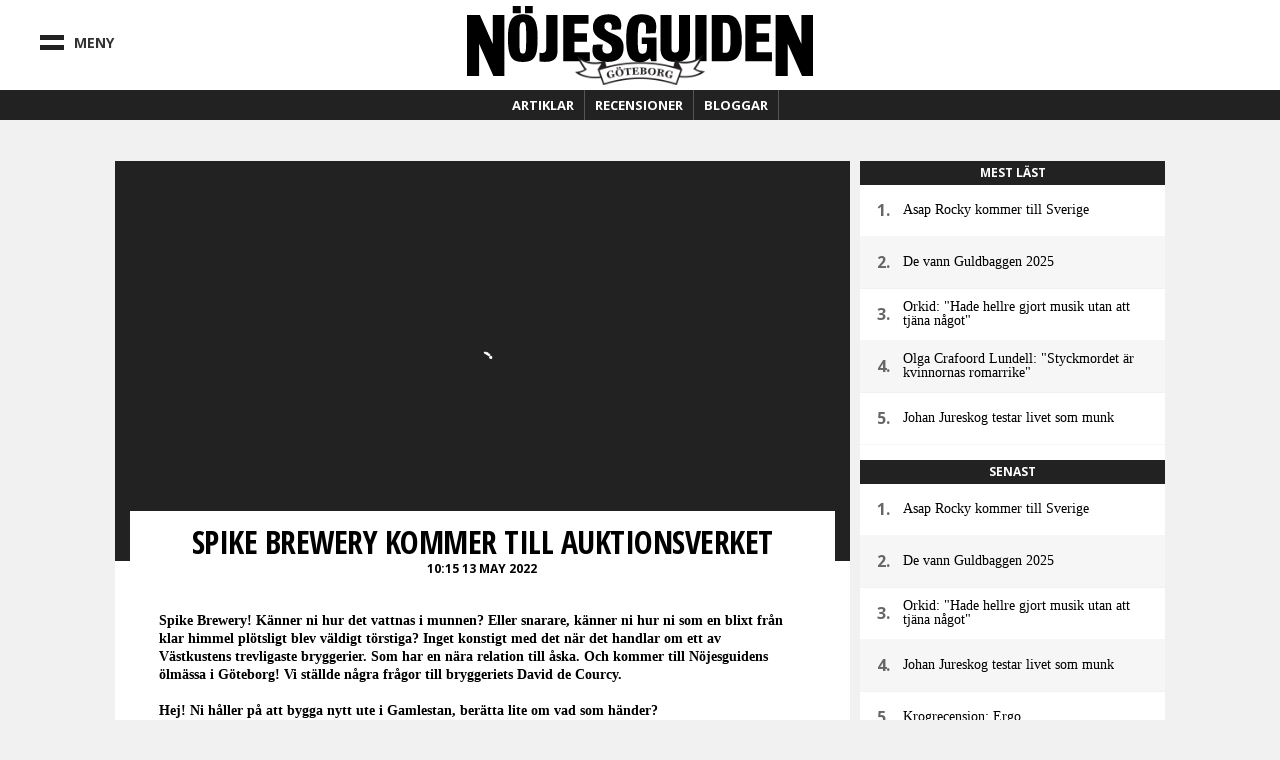

--- FILE ---
content_type: text/html; charset=utf-8
request_url: https://ng.se/artiklar/spike-brewery-kommer-till-auktionsverket
body_size: 20477
content:
<!DOCTYPE html>
<html class="no-js" lang="sv" dir="ltr"
  xmlns:fb="http://ogp.me/ns/fb#"
  xmlns:og="http://ogp.me/ns#"
  xmlns:article="http://ogp.me/ns/article#"
  xmlns:book="http://ogp.me/ns/book#"
  xmlns:profile="http://ogp.me/ns/profile#"
  xmlns:video="http://ogp.me/ns/video#"
  xmlns:product="http://ogp.me/ns/product#" xmlns:fb="https://www.facebook.com/2008/fbml">

<head>
  <!--[if IE]><![endif]-->
<meta http-equiv="Content-Type" content="text/html; charset=utf-8" />
<link type="text/plain" rel="author" href="https://ng.se/humans.txt" />
<meta name="description" content="Ett av Västkustens trevligaste bryggerier har en nära relation till åska. Och kommer till Nöjesguidens ölmässa i Göteborg!" />
<meta name="keywords" content="Nöjesguiden, Musik, Film, Krog, Dryck, Klubb, Konst, Konsert, Mode, Scen, TV, Spel, Litteratur, Stockholm, Göteborg, Malmö, Lund" />
<link rel="image_src" href="https://ng.se/sites/default/files/styles/front_blurb/public/images/blurbs/articles/344961/spikebrewery.jpeg?itok=TQbrw8z8" />
<meta property="fb:app_id" content="229733183775960" />
<meta property="og:site_name" content="NÖJESGUIDEN" />
<meta property="og:type" content="article" />
<meta property="og:title" content="Spike Brewery kommer till Auktionsverket" />
<meta property="og:url" content="https://ng.se/artiklar/spike-brewery-kommer-till-auktionsverket" />
<meta property="og:description" content="Ett av Västkustens trevligaste bryggerier har en nära relation till åska. Och kommer till Nöjesguidens ölmässa i Göteborg!" />
<meta property="og:image" content="https://ng.se/sites/default/files/styles/front_blurb/public/images/blurbs/articles/344961/spikebrewery.jpeg?itok=TQbrw8z8" />
<meta name="twitter:card" content="summary" />
<meta name="twitter:url" content="https://ng.se/artiklar/spike-brewery-kommer-till-auktionsverket" />
<meta name="twitter:title" content="Spike Brewery kommer till Auktionsverket" />
<meta name="twitter:description" content="Ett av Västkustens trevligaste bryggerier har en nära relation till åska. Och kommer till Nöjesguidens ölmässa i Göteborg!" />
<meta name="twitter:image" content="https://ng.se/sites/default/files/styles/front_blurb/public/images/blurbs/articles/344961/spikebrewery.jpeg?itok=TQbrw8z8" />

<meta charset="utf-8">
<meta http-equiv="X-UA-Compatible" content="IE=edge,chrome=1">
<meta http-equiv="cleartype" content="on">
<meta name="viewport" content="width=device-width">

<script type="text/javascript">
  // https://gist.github.com/1042026#gistcomment-37145
  // https://gist.github.com/1042167
  (function(a,b,c){if(c in b&&b[c]){var d,e=a.location,f=/^(a|html)$/i;a.addEventListener("click",function(a){d=a.target;while(!f.test(d.nodeName))d=d.parentNode;"href"in d&&(d.href.indexOf("http")||~d.href.indexOf(e.host))&&(a.preventDefault(),e.href=d.href)},!1)}})(document,window.navigator,"standalone")
</script>

<link rel="shortcut icon" href="/sites/default/themes/nojesguiden/assets/images/favicon.ico">
<link rel="apple-touch-startup-image" href="/sites/default/themes/nojesguiden/assets/images/touch-startup-image.png">
<meta name="apple-mobile-web-app-capable" content="yes">
<meta name="apple-mobile-web-app-status-bar-style" content="black">
<meta name="apple-touch-fullscreen" content="yes">
<link title="Innehåll &raquo; Feed" href="//ng.se/feedstart" rel="alternate" type="application/rss+xml">
<link title="Podcast: Nöjesgaten &raquo; Feed" href="//ng.se/podcast/feed/nojesgaten" rel="alternate" type="application/rss+xml">
<link title="Krogrecensioner Stockholm &raquo; Feed" href="//ng.se/recensioner/krog/stockholm.xml" rel="alternate" type="application/rss+xml">
<link title="Krogrecensioner Göteborg &raquo; Feed" href="//ng.se/recensioner/krog/goteborg.xml" rel="alternate" type="application/rss+xml">
<link title="Krogrecensioner Malmö &raquo; Feed" href="//ng.se/recensioner/krog/malmo.xml" rel="alternate" type="application/rss+xml">
<link title="Filmrecensioner &raquo; Feed" href="//ng.se/recensioner/film.xml" rel="alternate" type="application/rss+xml">
<link title="Musikrecensioner &raquo; Feed" href="//ng.se/recensioner/musik.xml" rel="alternate" type="application/rss+xml">
<link title="Spelrecensioner &raquo; Feed" href="//ng.se/recensioner/spel.xml" rel="alternate" type="application/rss+xml">
<link title="TV-recensioner &raquo; Feed" href="//ng.se/recensioner/tv.xml" rel="alternate" type="application/rss+xml">
<link title="Veckans BPM &raquo; Feed" href="//ng.se/feed/veckansbpm" rel="alternate" type="application/rss+xml">
<link title="WebbTV &raquo; Feed" href="//ng.se/webbtv/program/feed" rel="alternate" type="application/rss+xml">
<link href="https://plus.google.com/102155300541592226647/" rel="publisher">

<meta name="application-name" content="Nöjesguiden.se"/>
<meta name="msapplication-TileColor" content="#ffffff"/>
<meta name="msapplication-square70x70logo" content="/sites/default/themes/nojesguiden/assets/images/ms-icons/tiny.png"/>
<meta name="msapplication-square150x150logo" content="/sites/default/themes/nojesguiden/assets/images/ms-icons/square.png"/>
<meta name="msapplication-wide310x150logo" content="/sites/default/themes/nojesguiden/assets/images/ms-icons/wide.png"/>
<meta name="msapplication-square310x310logo" content="/sites/default/themes/nojesguiden/assets/images/ms-icons/large.png"/>

<meta name="msapplication-notification" content="frequency=30;polling-uri=//ng.se/artiklar.xml;">


  <meta name="twitter:widgets:csp" content="on">
  <title>Spike Brewery kommer till Auktionsverket | Nöjesguiden</title>

  <script src="/sites/default/themes/nojesguiden/assets/javascripts/modernizr.js"></script>

  <link href="//fonts.googleapis.com/css?family=Open+Sans:400,700|Open+Sans+Condensed:700" rel="stylesheet" type="text/css">
  <link type="text/css" rel="stylesheet" href="https://ng.se/sites/default/files/css/css_0uewTXotE-_JKRHO_xJ-e4xcQGrGouPSqz1SsLnOG1U.css" media="all" />

  <!-- Facebook instant article -->
  <meta property="fb:pages" content="119314648085972" />

  <!-- ads -->
  <script>function EAS_load_fif(e,r,t,l,n,a){var d=document,i=d.createElement("iframe"),p=d.getElementById(e);i.src=r,i.style.width=l+"px",i.style.height=n+"px",i.style.margin="0px",i.style.borderWidth="0px",i.style.padding="0px",i.scrolling="no",i.frameBorder="0",i.allowTransparency="true",i.EAS_src=a?t:t+";fif=y",p.appendChild(i)}</script>

  <!-- sunt -->
  <script>(function() { var s = document.createElement('script'); s.type = 'text/javascript'; s.async = true; s.src = '//d.suntcontent.se/d/init'; var sc = document.getElementsByTagName('script')[0]; sc.parentNode.insertBefore(s, sc); })();</script>

  <script async='async' src='https://macro.adnami.io/macro/spec/adsm.macro.de3d4758-46f3-4fbb-9813-8f559de78ed8.js'></script>
  <script>
    var adsmtag = adsmtag || {};
    adsmtag.cmd = adsmtag.cmd || [];
  </script>

  <!-- cookiebot -->
  <script id="Cookiebot" src="https://consent.cookiebot.com/uc.js" data-cbid="78ee564b-54cd-4175-86de-49988a0784c8" type="text/javascript" async></script>

  <script src="https://static.rek.ai/172534f4.js"></script>
  <meta name="rek_viewclick">

  <script>
        !function(f,b,e,v,n,t,s)
        {if(f.fbq)return;n=f.fbq=function(){n.callMethod?
            n.callMethod.apply(n,arguments):n.queue.push(arguments)};
            if(!f._fbq)f._fbq=n;n.push=n;n.loaded=!0;n.version='2.0';
            n.queue=[];t=b.createElement(e);t.async=!0;
            t.src=v;s=b.getElementsByTagName(e)[0];
            s.parentNode.insertBefore(t,s)}(window, document,'script',
            'https://connect.facebook.net/en_US/fbevents.js');
        fbq('init', '617869493201053');
        fbq('track', 'PageView');
    </script>
    <noscript><img height="1" width="1" style="display:none" src="https://www.facebook.com/tr?id=617869493201053&ev=PageView&noscript=1"/></noscript>

    <script>
        !function (w, d, t) {
            w.TiktokAnalyticsObject=t;var ttq=w[t]=w[t]||[];ttq.methods=["page","track","identify","instances","debug","on","off","once","ready","alias","group","enableCookie","disableCookie","holdConsent","revokeConsent","grantConsent"],ttq.setAndDefer=function(t,e){t[e]=function(){t.push([e].concat(Array.prototype.slice.call(arguments,0)))}};for(var i=0;i<ttq.methods.length;i++)ttq.setAndDefer(ttq,ttq.methods[i]);ttq.instance=function(t){for(
                var e=ttq._i[t]||[],n=0;n<ttq.methods.length;n++)ttq.setAndDefer(e,ttq.methods[n]);return e},ttq.load=function(e,n){var r="https://analytics.tiktok.com/i18n/pixel/events.js",o=n&&n.partner;ttq._i=ttq._i||{},ttq._i[e]=[],ttq._i[e]._u=r,ttq._t=ttq._t||{},ttq._t[e]=+new Date,ttq._o=ttq._o||{},ttq._o[e]=n||{};n=document.createElement("script")
            ;n.type="text/javascript",n.async=!0,n.src=r+"?sdkid="+e+"&lib="+t;e=document.getElementsByTagName("script")[0];e.parentNode.insertBefore(n,e)};


            ttq.load('CSPPHERC77UA1OP15NI0');
            ttq.page();
        }(window, document, 'ttq');
    </script>
    
</head>
<body class="html not-front not-logged-in page-node page-node- page-node-344961 page-type-article node-city-goteborg no-sidebars" >

  <!-- google analytics -->
  <script type="text/javascript" data-cookieconsent="statistics">
    function nojesguidenReadCookie(name) {
      var nameEQ = name + "=";
      var ca = document.cookie.split(';');
      for(var i=0;i < ca.length;i++) {
        var c = ca[i];
        while (c.charAt(0)==' ') c = c.substring(1,c.length);
        if (c.indexOf(nameEQ) == 0) return c.substring(nameEQ.length,c.length);
      }
      return null;
    }
    // Determine value of city cookie
    var nojesguiden_city_cookie = nojesguidenReadCookie('nojesguiden_city');

    // Validate city cookie
    if (nojesguiden_city_cookie == 'goteborg') {
      nojesguiden_city = 'Göteborg';
    } else if (nojesguiden_city_cookie == 'malmo') {
      nojesguiden_city = 'Malmö';
    } else if (nojesguiden_city_cookie == 'uppsala') {
      nojesguiden_city = 'Uppsala';
    } else {
      nojesguiden_city = 'Stockholm';
    }

    (function(i,s,o,g,r,a,m){i['GoogleAnalyticsObject']=r;i[r]=i[r]||function(){
    (i[r].q=i[r].q||[]).push(arguments)},i[r].l=1*new Date();a=s.createElement(o),
    m=s.getElementsByTagName(o)[0];a.async=1;a.src=g;m.parentNode.insertBefore(a,m)
    })(window,document,'script','//www.google-analytics.com/analytics.js','ga');

          ga('create', 'UA-1085638-1', 'auto');
        ga('require', 'displayfeatures');
    ga('require', 'linkid', 'linkid.js');

    ga('set', 'dimension1', nojesguiden_city);

          ga('set', 'dimension2', 'Göteborg');
    
    if (nojesguidenReadCookie('nojesguiden_ads') == '0') {
      ga('set', 'dimension3', 'adblock');
    }

    ga('send', 'pageview');
  </script>

        <noscript aria-hidden="true"><iframe src="https://www.googletagmanager.com/ns.html?id=GTM-K92TQJC" height="0" width="0" style="display:none;visibility:hidden"></iframe></noscript>
    <!-- / page_top -->
  


  <div class="leeads-fullpage">

    <!-- Async Tag // Tag for network 1568: Leeads // Website: Leeads AB | Intressesajt | Nöjesguiden - HTTPS // Page: Nöjesguiden | Genomgående // Placement: Nöjesguiden - Helsida - 1x1 (5556352) // created at: Nov 28, 2018 3:31:23 PM -->
    <!-- only screen and (min-width: 768px) -->
    <div class="ad js--llad">
      <!--
        <script type="text/javascript" src="https://aka-cdn.adtech.de/dt/common/DAC.js"></script>
        <div id="5556352"><noscript><a href="https://adserver.adtech.de/adlink|3.0|1568.1|5556352|0|16|ADTECH;loc=300;alias=" target="_blank"><img src="https://adserver.adtech.de/adserv|3.0|1568.1|5556352|0|16|ADTECH;loc=300;alias=" border="0" width="1" height="1"></a></noscript></div>
        <script>
        ADTECH.config.page = { protocol: 'https', server: 'adserver.adtech.de', network: '1568.1', siteid: '701440', params: { loc: '100' }};
        ADTECH.config.placements[5556352] = { sizeid: '16', params: { alias: '', target: '_blank' }};
        ADTECH.enqueueAd(5556352);
        ADTECH.executeQueue();
        </script>
      -->
    </div>

    <!-- Async Tag // Tag for network 1568: Leeads // Website: Leeads AB | Intressesajt | Nöjesguiden - HTTPS // Page: Nöjesguiden | Mobil // Placement: Nöjesguiden - Mobil Helsida - 320x480 (5562133) // created at: Nov 28, 2017 1:23:21 PM -->
    <div class="ad js--llad">
      <!--
        <script type="text/javascript" src="https://aka-cdn.adtech.de/dt/common/DAC.js"></script>
        <div id="5562133"><noscript><a href="https://a.adtech.de/adlink|3.0|1568.1|5562133|0|16|ADTECH;loc=300;alias=" target="_blank"><img src="https://a.adtech.de/adserv|3.0|1568.1|5562133|0|16|ADTECH;loc=300;alias=" border="0" width="1" height="1"></a></noscript></div>
        <script>
        ADTECH.config.page = { protocol: 'https', server: 'adserver.adtech.de', network: '1568.1', siteid: '701441', params: { loc: '100' }};
        ADTECH.config.placements[5562133] = { sizeid: '16', params: { alias: '', target: '_blank' }};
        ADTECH.enqueueAd(5562133);
        ADTECH.executeQueue();
        </script>
      -->
    </div>

  </div>


<!-- Header -->
        <section id="block-nojesguidenheader-header" class="block block-nojesguidenheader clearfix">

        
  <div class="block-content">
    <header class="header">
  
    <div class="upper-wrap">

      <div class="mobile-menu mm-left menu-toggle">
        <div class="bar-wrap">
          <div class="bar bar-upper"></div>
          <div class="bar bar-under"></div>
        </div>
        <div class="menu-text">Meny</div>
      </div>
      <div class="header-logo logo">
        <a href="/">
          <svg version="1.1" xmlns="http://www.w3.org/2000/svg" xmlns:xlink="http://www.w3.org/1999/xlink" x="0px" y="0px"
	 width="683.68px" height="137.924px" viewBox="0 0 683.68 137.924" enable-background="new 0 0 683.68 137.924"
	 xml:space="preserve">
<g>
	<path d="M23.929,74.359v63.537H0V17.708h25.479L50.957,74.83V17.708h22.896v120.188H52.162L23.929,74.359z"/>
	<path d="M106.074,14.22H90.433V0h15.641V14.22z M130.056,14.22h-15.641V0h15.641V14.22z M139.571,63.16
		c0,34.957-4.953,47.045-29.326,47.045c-21.506,0-29.327-8.65-29.327-47.045c0-31.639,6.257-46.807,29.327-46.807
		C132.663,16.353,139.571,29.032,139.571,63.16z M110.245,31.876c-6.648,0-6.648,6.518-6.648,31.521
		c0,26.544,0.522,30.218,6.648,30.218c6.256,0,6.647-3.793,6.647-30.218C116.892,38.275,117.152,31.876,110.245,31.876z"/>
	<path d="M178.812,90.02c0,15.533-10.497,20.117-24.452,20.117c-4.693,0-7.904-0.51-11.115-1.018V91.93
		c1.482,0.383,2.964,0.637,4.57,0.637c8.274,0,8.768-4.584,8.768-11.842V17.7h22.229V90.02z"/>
	<path d="M212.328,91.363h30.369v17.42H190.17V17.775h49.92v17.183h-27.762v18.96h24.765v16.708h-24.765V91.363z"/>
	<path d="M267.411,84.371c0,5.689,3.519,9.363,9.515,9.363c5.735,0,9.775-2.49,9.775-9.244c0-6.279-4.171-9.48-11.47-13.391
		l-11.861-6.399c-8.342-4.384-14.598-12.561-14.598-22.752c0-14.812,10.558-25.596,31.152-25.596
		c17.856,0,24.895,8.887,24.895,21.922c0,3.199-0.521,6.043-1.173,8.058l-18.899,0.474c0.652-1.303,1.434-3.437,1.434-6.162
		c0-6.043-2.737-8.177-7.43-8.177c-4.171,0-7.299,2.37-7.299,8.058c0,6.162,6.777,9.835,13.164,12.561l8.472,3.792
		c10.688,4.74,16.423,12.324,16.423,24.292c0,16.945-7.951,29.033-31.673,29.033c-21.375,0-29.978-9.125-29.978-23.107
		c0-3.674,0.521-7.82,1.694-10.783l19.16-0.594C267.802,77.855,267.411,81.527,267.411,84.371z"/>
	<path d="M353.305,54.154c0.391-2.607,0.65-7.821,0.65-11.85c0-5.688-2.215-10.072-8.08-10.072c-6.648,0-8.473,5.806-8.473,33.535
		c0,25.241,1.955,28.204,9.385,28.204c6.646,0,8.732-4.029,8.732-13.627v-5.451h-10.166V62.094h29.195v46.689h-10.557l-2.346-6.043
		l-2.867,2.25c-5.215,4.029-9.125,5.689-16.685,5.689c-18.248,0-27.502-9.955-27.502-44.794c0-37.327,7.56-49.533,31.282-49.533
		c17.596,0,28.152,7.229,28.152,24.174c0,3.199-0.781,10.31-1.564,13.153L353.305,54.154z"/>
	<path d="M382.189,82.713V17.775h22.027v67.309c0,4.027,2.348,6.635,7.17,6.635c4.953,0,7.299-2.844,7.299-6.635V17.775h22.027
		v64.938c0,15.168-5.213,27.492-29.326,27.492C388.969,110.205,382.189,98.592,382.189,82.713z"/>
	<path d="M473.32,108.783h-22.158V17.775h22.158V108.783z"/>
	<path d="M543.068,67.545c0,23.938-6.646,41.238-28.805,41.238h-30.629V17.775h32.193C534.205,17.775,543.068,37.564,543.068,67.545
		z M505.27,33.18v59.131h5.084c7.168,0,10.557-3.791,10.557-26.899c0-24.411-1.434-32.232-10.816-32.232H505.27z"/>
	<path d="M572.154,91.363h30.369v17.42h-52.527V17.775h49.922v17.183h-27.764v18.96h24.766v16.708h-24.766V91.363z"/>
	<path d="M633.756,74.389v63.535h-23.93V17.737h25.479l25.479,57.121V17.737h22.896v120.187h-21.691L633.756,74.389z"/>
</g>
</svg>
        </a>
        <div class="city-cookie"></div>
      </div><!--.logo-->
      <div class="mobile-menu mm-right menu-toggle">
        <div class="bar bar-left"></div>
        <div class="bar bar-right"></div>
      </div>

      

    </div><!--.upper-wrap-->

    <div class="lower-menu">

      <nav class="full-menu">

        <!-- FULL MENU -->
        <ul class="menu vertical">
          <li class="search-menu-item">
            <div class="iwrap">
              <i class="fa fa-search"></i>
              <form action="/artiklar/spike-brewery-kommer-till-auktionsverket" method="post" id="search-api-page-search-form-site" accept-charset="UTF-8"><div><div class="form-item form-type-textfield form-item-keys-1">
  <label class="element-invisible" for="edit-keys-1">Sök här </label>
 <input placeholder="Sök här" class="auto_submit form-text form-autocomplete" data-search-api-autocomplete-search="search_api_page_site" type="text" id="edit-keys-1" name="keys_1" value="" size="15" maxlength="128" /><input type="hidden" id="edit-keys-1-autocomplete" value="https://ng.se/index.php?q=search_api_autocomplete/search_api_page_site/-" disabled="disabled" class="autocomplete" />
</div>
<input type="hidden" name="id" value="1" />
<input type="submit" id="edit-submit-1" name="op" value="Sök" class="form-submit" /><input type="hidden" name="form_build_id" value="form-bXHVYxeKH0kacnPLfXRKJJ322IfXro4nYhsS26DlQe0" />
<input type="hidden" name="form_id" value="search_api_page_search_form_site" />
</div></form>            </div>
          </li>
          <li class="is-home-menu"><a href="/">
            Hem <i class="fa fa-home"></i>
          </a></li>
          <li class="has-sub-menu"><a href="#">
            Recensioner <i class="fa fa-chevron-right"></i>
            </a>
            <!-- Recensioner sub menu -->
            <ul class="sub-menu">
              <li class="sub-title"><a href="/recensioner">
                Alla recensioner
              </a></li>
              <li><a href="/recensioner/musik">
                Musik
              </a></li>
              <li><a href="/recensioner/film">
                Film
              </a></li>
              <li><a href="/recensioner/krog">
                Krog
              </a></li>
              <li><a href="/recensioner/spel">
                Spel
              </a></li>
              <li><a href="/recensioner/tv">
                TV
              </a></li>
            </ul>
          </li>
          <li class="has-sub-menu"><a href="#">
            Bloggar <i class="fa fa-chevron-right"></i>
            </a>
            <!-- Blog sub menu -->
            <ul class="sub-menu sub-menu-blogs">
              <li class="sub-title"><a href="/blogg">
                Alla bloggar
              </a></li>
                            <li><a href="https://blogg.ng.se/bloggbevakning">Bloggbevakning</a></li>
              <li><a href="https://blogg.ng.se/break-the-internet">Break The Internet</a></li>
              <li><a href="https://blogg.ng.se/clara-henry">Clara Henry</a></li>
                            <li><a href="https://blogg.ng.se/hanapee" title="HanaPee">Hanapee</a></li>
                                          <li><a href="https://blogg.ng.se/kristin-zetterlund">Kristin Zetterlund</a></li>
              <li><a href="https://blogg.ng.se/marcus-berggren" title="Marcus Berggren">Marcus Berggren</a></li>
                            <li><a href="https://blogg.ng.se/pelle-tamleht">Pelle Tamleht</a></li>
              <li><a href="https://blogg.ng.se/simon-strand" title="Simon Strand">Simon Strand</a></li>
              <li><a href="https://blogg.ng.se/slaktarn" title="Slaktarn">Slaktarn</a></li>
                                          <li><a href="https://blogg.ng.se/vad-blir-det-for-rap">Vad blir det för rap?</a></li>
                            <li><a href="https://blogg.ng.se/pers-politik">Pers Politik</a></li>
              <li><a href="https://blogg.ng.se/den-kassa-drottningen">Den Kassa Drottningen</a></li>
            </ul>
          </li>
          <li class="has-sub-menu all-articles-has-sub-menu"><a href="#">
            Artiklar <i class="fa fa-chevron-right"></i>
            </a>
            <ul class="sub-menu">
              <li class="sub-title"><a href="/artiklar/alla">
                Alla artiklar
              </a></li>
              <li><a href="/artiklar/blandat">Blandat
              </a></li>
              <li><a href="/artiklar/debatt">Debatt
              </a></li>
              <li><a href="/artiklar/doeskallemaesterligt">Döskallemästerligt
              </a></li>
              <li><a href="/artiklar/feature">Feature
              </a></li>
              <li><a href="/artiklar/film">Film
              </a></li>
              <li><a href="/artiklar/intervju">Intervju
              </a></li>
              <li><a href="/artiklar/karriar">Karriär
              </a></li>
              <li><a href="/artiklar/klubb-konsert">Klubb/Konsert
              </a></li>
              <li><a href="/artiklar/konst">Konst
              </a></li>
              <li><a href="/artiklar/Krog">Krog
              </a></li>
              <li><a href="/artiklar/kroenika">Krönika
              </a></li>
              <li><a href="/artiklar/litteratur">Litteratur
              </a></li>
              <li><a href="/artiklar/media">Media
              </a></li>
              <li><a href="/artiklar/mingel">Mingel
              </a></li>
              <li><a href="/artiklar/mode">Mode
              </a></li>
              <li><a href="/artiklar/musik">Musik
              </a></li>
              <li><a href="/artiklar/nojesguidad">Nöjesguidad
              </a></li>
              <li><a href="/artiklar/resor">Resor
              </a></li>
              <li><a href="/artiklar/samhalle">Samhälle
              </a></li>
              <li><a href="/artiklar/scen">Scen
              </a></li>
              <li><a href="/artiklar/skonhet">Skönhet
              </a></li>
              <li><a href="/artiklar/spel">Spel
              </a></li>
              <li><a href="/artiklar/sport">Sport
              </a></li>
              <li><a href="/tavling">Tävling
              </a></li>
              <li><a href="/artiklar/teknologi">Teknologi
              </a></li>
              <li><a href="/artiklar/tidens-anda">Tidens anda
              </a></li>
              <li><a href="/artiklar/tv">TV
              </a></li>
              <li><a href="/artiklar/vuxenguide">Vuxenguide
              </a></li>
            </ul>
          </li>
          <li class="has-sub-menu"><a href="#">
            Om oss <i class="fa fa-chevron-right"></i></a>
            <ul class="sub-menu">
              <li><a href="/annonsering-och-samarbeten">
                Annonsering och Samarbeten
              </a></li>
              <li><a href="/annonsera">
                Annonsspecifikationer
              </a></li>
              <li><a href="/koncept">
                Koncept och Cases
              </a></li>
              <li><a href="/redaktionen">
                Redaktionen
              </a></li>
            </ul>
          </li>

          <li class="nav-break"></li>

          <li><a class="nav-subject-page" href="/musik">
            Musik
          </a></li>
          <li><a class="nav-subject-page" href="/film">
            Film
          </a></li>
          <li><a href="/karriar-monster">
            Karriär
          </a></li>
          <li><a class="nav-subject-page" href="/konst">
            Konst
          </a></li>
          <li><a class="nav-subject-page" href="/krog">
            Krog
          </a></li>
          <li><a class="nav-subject-page" href="/klubb-konsert">
            Klubb/Konsert
          </a></li>
          <li><a class="nav-subject-page" href="/litteratur">
            Litteratur
          </a></li>
          <li><a href="/podcasts">
            Podcasts
          </a></li>
          <li><a class="nav-subject-page" href="/mode">
            Mode
          </a></li>
          <li><a class="nav-subject-page" href="/scen">
            Scen
          </a></li>
          <li><a class="nav-subject-page" href="/spel">
            Spel
          </a></li>
          <li><a class="nav-subject-page" href="/tv">
            TV
          </a></li>
          <li><a href="/webbtv">
            Webb TV
          </a></li>

          <li class="nav-break"></li>

          <li>
            <a href="/stockholm" class="nav-city-choice" id="nvc-stockholm"><i class="fa fa-map-marker"></i> Stockholm</a>          </li>
          <li>
            <a href="/goteborg" class="nav-city-choice" id="nvc-goteborg"><i class="fa fa-map-marker"></i> Göteborg</a>          </li>
          <li>
            <a href="/malmo" class="nav-city-choice" id="nvc-malmo"><i class="fa fa-map-marker"></i> Malmö</a>          </li>
        </ul><!--.menu-->
      </nav>

      <nav class="featured-menu">

        <!-- Featured menu -->
        <ul class="menu">
          <li>
            <a href="/artiklar">Artiklar</a>
            <div class="sub-menu artiklar-sub-menu">
              <!-- Artiklar sub menu menu -->
              <ul class="artiklar-sub-menu-menu">
                <li><a href="/artiklar/klubb-konsert"><i class="fa fa-glass"></i> Klubb
                </a></li>
                <li><a href="/artiklar/Krog"><i class="fa fa-cutlery"></i> Krog
                </a></li>
                <li><a href="/artiklar/mode"><i class="fa fa-heart"></i> Mode
                </a></li>
                <li><a href="/artiklar/musik"><i class="fa fa-music"></i> Musik
                </a></li>
                <li><a href="/artiklar/spel"><i class="fa fa-gamepad"></i> Spel
                </a></li>
                <li><a class="more-articles-btn"><i class="fa fa-ellipsis-h"></i> Mer kategorier</a></li>
              </ul>
            </div>
          </li>
          <li>
            <a href="/recensioner">Recensioner</a>
            <div class="sub-menu recension-sub-menu">

              <!-- Recension sub menu menu -->
              <ul class="recension-sub-menu-menu">
                <li><a href="/recensioner/musik">
                  <i class="fa fa-music"></i> Musik
                </a></li>
                <li><a href="/recensioner/film">
                  <i class="fa fa-film"></i> Film
                </a></li>
                <li><a href="/recensioner/krog">
                  <i class="fa fa-cutlery"></i> Krog
                </a></li>
                <li><a href="/recensioner/spel">
                  <i class="fa fa-gamepad"></i> Spel
                </a></li>
                <li><a href="/recensioner/tv">
                  <i class="fa fa-desktop"></i> TV
                </a></li>
              </ul>

            </div>
          </li>
          <li>
            <a href="https://blogg.ng.se">Bloggar</a>
          </li>

        </ul><!--.menu-->
      </nav>

    </div><!--.lower-menu-->




  </header>
  </div>
</section>
<!-- / #block-nojesguidenheader-header -->    <!-- / navigation -->



<!-- Header -->



<div id="wrap">
  <div id="page" class="">

  <div id="main-outer-rim" class="clearfix">
    <div id="main-outer" class="clearfix">
      <div id="main-wrapper" class="wrapper clearfix">

        <!-- #main -->
        <div id="main" class="clearfix">
          
                            <section id="block-nojesguidenads-nojesguidenads-panorama-pos-1" class="block block-nojesguidenads clearfix">

        
  <div class="block-content">
    
    <!-- "Nöjesguiden.se Panorama #1" (section "Genomgående") -->
    
    <!-- Adform publisher tag -->
    <!-- Tag for Nöjesguiden - Ng.se Panorama Pos 1 980 x 300/240/120 placement -->
    
    <div id="panorama-pos-1" class="ads ads-panorama">

        <div class="ad ads-panorama-pos-1">
            <script data-adfscript="adx.adform.net/adx/?mid=742996&gdpr=1&rnd=332761301"></script>

        </div>

        
    <!-- Adform publisher tag -->
    <!-- Tag for Nöjesguiden - Mobile Ng.se Top 1 320/300 x 160/250/320 placement -->
    
    <div class="ad">
        <script data-adfscript="adx.adform.net/adx/?mid=743019&gdpr=1&rnd=945406006"></script>
    </div>


    </div>

  </div>
</section>
<!-- / #block-nojesguidenads-nojesguidenads-panorama-pos-1 -->    <!-- / panorama_pos_1 -->
                    <!-- / #panorama-pos-1 -->

          
          <section id="content" role="main">
            
            <div id="content-area" class="region">
              
              
              
              <div class="region region-content">
                      <section id="block-system-main" class="block block-system clearfix">

        
  <div class="block-content">
    <div class="layout-default">
  

  <div class="column-main-wrap">

        <div class="column-main primary-main">
      <div class="panel-pane pane-entity-view pane-node"  >
  
      
  
  <div class="pane-content">
    <div class="img-holder single-image">
      <img src="https://ng.se/sites/default/files/styles/article/public/images/blurbs/articles/344961/spikebrewery.jpeg?itok=lFKDzMAC" alt="" />
    
  </div>

<article id="article-344961" class="article article-type-article article-promoted clearfix "  role="article">
      <header class="article-header">
            
        
        <h1 class="content-title">Spike Brewery kommer till Auktionsverket</h1>
              
              
        
        <span class="meta">
          10:15 13 May 2022        </span>
          </header>
  
  <div class="ads-panorama-pos-1-mobile-standalone">
    
    <!-- Adform publisher tag -->
    <!-- Tag for Nöjesguiden - Mobile Ng.se Top 1 320/300 x 160/250/320 placement -->
    
    <div class="ad">
        <script data-adfscript="adx.adform.net/adx/?mid=743019&gdpr=1&rnd=84827836"></script>
    </div>

  </div>

  <div class="article-content">
    <div class="field field-name-body field-type-text-with-summary field-label-hidden"><div class="field-item even"><p class="p1"><strong>Spike Brewery! Känner ni hur det vattnas i munnen? Eller snarare, känner ni hur ni som en blixt från klar himmel plötsligt blev väldigt törstiga? Inget konstigt med det när det handlar om ett av Västkustens trevligaste bryggerier. Som har en nära relation till åska. Och kommer till Nöjesguidens ölmässa i Göteborg! Vi ställde några frågor till bryggeriets <span>David de Courcy.</span><br />
	<br />
	Hej! Ni håller på att bygga nytt ute i Gamlestan, berätta lite om vad som händer?</strong><br />
	– Jo, vi har tagit klivit in i nya lokaler tvärs över gatan. Vi ville kunna göra mer öl och mer saker. Just nu brygger vi för fullt, försöker få igång vår servering. Jobbar också nu på en plan om att brygga en öl i sommar med Wu Tang, känns orealistiskt men kul om det blir av. <br />
	<br />
	<strong>Hur skulle ni beskriva er ölstil?</strong><br />
	– Humligt och modernt är våra kännetecken - många jämför doften från våra öl med det Wu Tang röker… Men vi gör alla möjliga typer av goda öl. <br />
	<br />
	<strong>Hur sticker man ut i mängden bland alla grymma bryggerier?</strong><br />
	– Fokusera på kvalitet, tänk nytt och hitta sin särprägel. Det är ett bra recept.<br />
	<br />
	<strong>Hur kom namnet Spike till, vad kommer det ifrån?</strong><br />
	– Tro det eller ej, men vi är två på Spike som blivit träffade av blixten (inga bestående men). Det passade också bra in i ambitionen - att göra öl som sticker ut, på vårt sätt utan kompromisser. </p>
</div></div><section class="field field-name-taxonomy-vocabulary-5 field-type-taxonomy-term-reference field-label-inline clearfix"><div class="field-label">Stad:&nbsp;</div><div class="field-item even"><a href="/stad/goteborg">Göteborg</a></div></section><section class="field field-name-taxonomy-vocabulary-4 field-type-taxonomy-term-reference field-label-inline clearfix"><div class="field-label">Kategori:&nbsp;</div><div class="field-item even"><a href="/artiklar/blandat">Blandat</a></div></section><section class="field field-name-taxonomy-vocabulary-11 field-type-taxonomy-term-reference field-label-inline clearfix"><div class="field-label">Se alla artiklar om:&nbsp;</div><div class="field-item even"><a href="/nojesguidens-olmassa">Nöjesguidens Ölmässa</a></div><div class="field-item odd"><a href="/nyckelord/olmassan">Ölmässan</a></div></section>  </div>

  
      <footer class="article-footer">
      <div class="article-actions-wrapper">
        <div class="article-actions clearfix">

                      
<div class="twitter-tweet-wrap">
  <div class="twitter-tweet">
    <a href="https://twitter.com/share" class="twitter-share-button" data-url="https://ng.se/artiklar/spike-brewery-kommer-till-auktionsverket" data-via="nojesguiden" data-width="80" data-lang="en" data-related="nojesguiden">Tweet</a>

    <script>
      window.twttr = (function (d, s, id) {
      var t, js, fjs = d.getElementsByTagName(s)[0];
      if (d.getElementById(id)) return;
      js = d.createElement(s); js.id = id; js.src= "https://platform.twitter.com/widgets.js";
      fjs.parentNode.insertBefore(js, fjs);
      return window.twttr || (t = { _e: [], ready: function (f) { t._e.push(f) } });
      }(document, "script", "twitter-wjs"));

      // Track clicks on Twitter tweet button
      twttr.ready(function(twttr){
        twttr.events.bind('tweet', track_tweet);
      });
      function track_tweet( event ) {
        if ( event ) {
          var href = jQuery(location).attr('href');
          var pageTitle = jQuery(document).attr('title');
          ga('send', {
            'hitType': 'social',
            'socialNetwork': 'Twitter',
            'socialAction': 'Tweet',
            'socialTarget': href,
            'page': pageTitle
          });
        }
      }
    </script>
  </div>
</div>

<div class="fb-like-wrap">
  <div class="fb-like" data-send="true" data-href="https://ng.se/artiklar/spike-brewery-kommer-till-auktionsverket" data-layout="button_count" data-action="recommend" data-width="200" data-show-faces="false" data-font="arial"></div>
</div>
          
          <div class="article-links">
                          <span class="meta comment-link-meta">
                <a href="/node/344961/comments">
                  <i class="fa fa-comment"></i>
                  <span class="comment-count-mobile">
                    0                  </span>
                </a>
                <span>
                                      <a href="/artiklar/spike-brewery-kommer-till-auktionsverket/kommentarer">Kommentera</a>                                  </span>
              </span>
                                  </div>
        </div>
        <!-- / .article-actions -->
      </div>

                        <div class="bylines single-author">
                          <div class="byline cf">
                <div class="byline-info cf">
                  <div class="byline-left">
                                          <div class="byline-photo">
                        <a href="//ng.se/user/95056" title="Visa mer innehåll från Jonas Källgren"><img src="https://ng.se/sites/default/files/styles/byline_photo/public/pictures/picture-95056-1486130420.png?itok=SndFY_Tf"/></a>                        <i class="fa fa-angle-right"></i>
                      </div>
                                        <h3><a href="/profil/jonas-kallgren">Jonas Källgren</a></h3>
                                          <p>Ansvarig.</p>
                                      </div>
                  <div class="byline-recent-content">
                    <h3>Senast från <a href="/profil/jonas-kallgren">Jonas Källgren</a></h3>
                    <ul><li><a href="/artiklar/har-ar-bilderna-fran-goteborgspriset-2025">Här är bilderna från Göteborgspriset 2025</a></li><li><a href="/artiklar/de-vann-goteborgspriset-2025">De vann Göteborgspriset 2025</a></li><li><a href="/artiklar/har-ar-de-nominerade-till-nojesguidens-goteborgspris-2025">Här är de nominerade till Göteborgspriset 2025
</a></li></ul>                  </div>
                </div>
              </div>
                      </div>
              
              <div class="article-admin-links">
                  </div>
          </footer>
  
      
  <div class="block-nojesguidenads">

    <!-- Adform publisher tag -->
    <!-- Tag for Nöjesguiden - Ng.se Center 728 x 90/180/400 placement -->
      
    <div class="ad ads-center ads-center-pos-1">
        <script data-adfscript="adx.adform.net/adx/?mid=742970&gdpr=1&rnd=447789613"></script>
    </div>

    
    <!-- Adform publisher tag -->
    <!-- Tag for Nöjesguiden - Mobile Ng.se Top 3 320/300 x 160/250/320 placement -->
    
    <div class="ad ads-mobile-center">
        <script data-adfscript="adx.adform.net/adx/?mid=1034329&gdpr=1&rnd=1128292171"></script>
    </div>


  </div>

  
  
      <div aria-hidden="true" class="node-counter" data-attr="344961"></div>  </article>
<!-- / #article-344961 -->
  </div>

  
  </div>
<div class="panel-pane pane-views-panes pane-articles-by-keyword-panel-pane-2"  >
  
        <h2 class="pane-title">
      Fler artiklar    </h2>
    
  
  <div class="pane-content">
    <section id="views-id-articles_by_keyword-panel_pane_2" class="view view-articles-by-keyword view-id-articles_by_keyword view-display-id-panel_pane_2 view-dom-id-725b4d3c8bc7431b63efb7003437b31a">
    
  
  
  
      <section class="view-content">
        <div class="views-row views-row-1 views-row-odd views-row-first">
    

  <article id="article-314190" class="node-teaser"  role="article">
          <div class="blurb-image image-holder">
                  <div class="field field-name-field-blurb-image field-type-image field-label-hidden"><div class="field-item even"><a href="/artiklar/nojesguidens-olmassa-blir-dryckesfest"><picture >
<!--[if IE 9]><video style="display: none;"><![endif]-->
<source srcset="https://ng.se/sites/default/files/styles/teaser_wide/public/images/blurbs/articles/314190/helsidaolmassan2026gbgsthlm.png?itok=WMW9D4oP&amp;timestamp=1768227434 1x" media="(min-width: 851px)" />
<source srcset="https://ng.se/sites/default/files/styles/teaser_narrow/public/images/blurbs/articles/314190/helsidaolmassan2026gbgsthlm.png?itok=eGynEokB&amp;timestamp=1768227434 1x" media="(min-width: 560px)" />
<source srcset="https://ng.se/sites/default/files/styles/teaser_mobile/public/images/blurbs/articles/314190/helsidaolmassan2026gbgsthlm.png?itok=JS1JECDr&amp;timestamp=1768227434 1x" media="(min-width: 0px)" />
<!--[if IE 9]></video><![endif]-->
<img  src="https://ng.se/sites/default/files/styles/teaser_mobile/public/images/blurbs/articles/314190/helsidaolmassan2026gbgsthlm.png?itok=JS1JECDr&amp;timestamp=1768227434" alt="" title="" />
</picture></a></div></div>        
                  <div class="category">
            <a href="/artiklar/blandat">Blandat</a>          </div>
                      </div>
    
    <div class="content-wrap">

      

              <header class="article-header">
          <h2 class="title">
            <a href="/artiklar/nojesguidens-olmassa-blir-dryckesfest" rel="bookmark">Nöjesguidens ölmässa blir dryckesfest</a>
          </h2>
        </header><!--.article-header-->
      
              <div class="article-content">
          <div class="intro">
            <div class="field field-name-field-blurb-text field-type-text field-label-hidden"><div class="field-item even">Vi arrangerar vi årets trevligaste fest för de som gillar ädel dryck. </div></div>          </div>
        </div>
      
      
    </div><!--.content-wrap-->

  </article>
  <!-- / #article-314190 -->
  </div>
  <div class="views-row views-row-2 views-row-even views-row-last">
    

  <article id="article-314190" class="node-teaser"  role="article">
          <div class="blurb-image image-holder">
                  <div class="field field-name-field-blurb-image field-type-image field-label-hidden"><div class="field-item even"><a href="/artiklar/nojesguidens-olmassa-blir-dryckesfest"><picture >
<!--[if IE 9]><video style="display: none;"><![endif]-->
<source srcset="https://ng.se/sites/default/files/styles/teaser_wide/public/images/blurbs/articles/314190/helsidaolmassan2026gbgsthlm.png?itok=WMW9D4oP&amp;timestamp=1768227434 1x" media="(min-width: 851px)" />
<source srcset="https://ng.se/sites/default/files/styles/teaser_narrow/public/images/blurbs/articles/314190/helsidaolmassan2026gbgsthlm.png?itok=eGynEokB&amp;timestamp=1768227434 1x" media="(min-width: 560px)" />
<source srcset="https://ng.se/sites/default/files/styles/teaser_mobile/public/images/blurbs/articles/314190/helsidaolmassan2026gbgsthlm.png?itok=JS1JECDr&amp;timestamp=1768227434 1x" media="(min-width: 0px)" />
<!--[if IE 9]></video><![endif]-->
<img  src="https://ng.se/sites/default/files/styles/teaser_mobile/public/images/blurbs/articles/314190/helsidaolmassan2026gbgsthlm.png?itok=JS1JECDr&amp;timestamp=1768227434" alt="" title="" />
</picture></a></div></div>        
                  <div class="category">
            <a href="/artiklar/blandat">Blandat</a>          </div>
                      </div>
    
    <div class="content-wrap">

      

              <header class="article-header">
          <h2 class="title">
            <a href="/artiklar/nojesguidens-olmassa-blir-dryckesfest" rel="bookmark">Nöjesguidens ölmässa blir dryckesfest</a>
          </h2>
        </header><!--.article-header-->
      
              <div class="article-content">
          <div class="intro">
            <div class="field field-name-field-blurb-text field-type-text field-label-hidden"><div class="field-item even">Vi arrangerar vi årets trevligaste fest för de som gillar ädel dryck. </div></div>          </div>
        </div>
      
      
    </div><!--.content-wrap-->

  </article>
  <!-- / #article-314190 -->
  </div>
    </section>
  
  
  
  
  
</section>
<!-- /#views-id-articles_by_keyword-panel_pane_2 -->  </div>

  
  </div>

          </div>
    
    <div class="ng-load"></div>

        <div class="column-sidebar primary-sidebar">
      <div class="panel-pane pane-panels-mini pane-articles-sidebar"  >
  
      
  
  <div class="pane-content">
    
      <div class="panel-pane pane-block pane-block-24"  >
  
      
  
  <div class="pane-content">
    <div id="tidskriftpriset-wrapper">
<div class="iwrap">
        <img class="img-right" src="https://ng.se/sites/default/themes/nojesguiden/assets/images/tidskriftspriset.png" />
<h4 class="secondary-title">Tidskriftspriset 2012</h4>
<p>Nöjesguiden är Årets Tidskrift Digitala Medier 2012.</p>
<p>        <a href="https://ng.se/artiklar/nojesguiden-ar-arets-digitala-tidskrift-2012"></a></p>
<div class="btn outline pink tiny">Läs mer</div>
<p>        
    </p></div>
</div>
  </div>

  
  </div>
<div class="panel-pane pane-block pane-nojesguidenads-nojesguidenads-right-pos-1"  >
  
      
  
  <div class="pane-content">
    
    <!-- Adform publisher tag -->
    <!-- Tag for Nöjesguiden - Ng.se Right 1 250/300/320 x 250/300/360/600 placement -->

    <div class="ad ads-right ads-right-pos-1">
        <script data-adfscript="adx.adform.net/adx/?mid=742988&gdpr=1&rnd=448582430"></script>
    </div>

  </div>

  
  </div>
<div class="panel-pane pane-block pane-nojesguidenads-nojesguidenads-right-pos-2"  >
  
      
  
  <div class="pane-content">
    
    <!-- Adform publisher tag -->
    <!-- Tag for Nöjesguiden - Ng.se Right 2 250/300/320 x 250/300/360/600 placement -->

    <div class="ad ads-right ads-right-pos-2">
        <script data-adfscript="adx.adform.net/adx/?mid=751802&gdpr=1&rnd=2103200780"></script>
    </div>

  </div>

  
  </div>
<div class="panel-pane pane-panels-mini pane-most-popular-widget"  >
  
      
  
  <div class="pane-content">
    
      <div class="panel-pane pane-views-panes pane-most-popular-most-read-panel-pane-1"  >
  
      
  
  <div class="pane-content">
    <section id="views-id-most_popular_most_read-panel_pane_1" class="view view-most-popular-most-read view-id-most_popular_most_read view-display-id-panel_pane_1 most-popular-content-wrap view-dom-id-0b7b7485a2bfc3148fb2de291ab18e6a">
    
      <header class="view-header">
      Mest läst    </header>
  
  
  
      <section class="view-content">
        <div class="story-item">
      
          <span class="meta">1.</span>    
          <a href="/recensioner/krog/tripletta">Krogrecension: Tripletta</a>    </div>
  <div class="story-item">
      
          <span class="meta">2.</span>    
          <a href="/artiklar/asap-rocky-kommer-till-sverige">Asap Rocky kommer till Sverige</a>    </div>
  <div class="story-item">
      
          <span class="meta">3.</span>    
          <a href="/recensioner/krog/ergo">Krogrecension: Ergo</a>    </div>
  <div class="story-item">
      
          <span class="meta">4.</span>    
          <a href="/artiklar/de-vann-guldbaggen-2025">De vann Guldbaggen 2025</a>    </div>
  <div class="story-item">
      
          <span class="meta">5.</span>    
          <a href="/artiklar/orkid-hade-hellre-gjort-musik-utan-att-tjana-nagot">Orkid: &quot;Hade hellre gjort musik utan att tjäna något&quot;</a>    </div>
    </section>
  
  
      <section class="attachment attachment-after">
      <section id="views-id-most_popular_most_read-attachment_1" class="view view-most-popular-most-read view-id-most_popular_most_read view-display-id-attachment_1 most-popular-goteborg">
    
      <header class="view-header">
      Mest läst    </header>
  
  
  
      <section class="view-content">
        <div class="story-item">
      
          <span class="meta">1.</span>    
          <a href="/artiklar/asap-rocky-kommer-till-sverige">Asap Rocky kommer till Sverige</a>    </div>
  <div class="story-item">
      
          <span class="meta">2.</span>    
          <a href="/artiklar/de-vann-guldbaggen-2025">De vann Guldbaggen 2025</a>    </div>
  <div class="story-item">
      
          <span class="meta">3.</span>    
          <a href="/artiklar/orkid-hade-hellre-gjort-musik-utan-att-tjana-nagot">Orkid: &quot;Hade hellre gjort musik utan att tjäna något&quot;</a>    </div>
  <div class="story-item">
      
          <span class="meta">4.</span>    
          <a href="/artiklar/olga-crafoord-lundell-styckmordet-ar-kvinnornas-romarrike">Olga Crafoord Lundell: &quot;Styckmordet är kvinnornas romarrike&quot;</a>    </div>
  <div class="story-item">
      
          <span class="meta">5.</span>    
          <a href="/artiklar/johan-jureskog-testar-livet-som-munk">Johan Jureskog testar livet som munk</a>    </div>
    </section>
  
  
  
  
  
</section>
<!-- /#views-id-most_popular_most_read-attachment_1 --><section id="views-id-most_popular_most_read-attachment_2" class="view view-most-popular-most-read view-id-most_popular_most_read view-display-id-attachment_2 most-popular-malmo">
    
      <header class="view-header">
      Mest läst    </header>
  
  
  
      <section class="view-content">
        <div class="story-item">
      
          <span class="meta">1.</span>    
          <a href="/artiklar/asap-rocky-kommer-till-sverige">Asap Rocky kommer till Sverige</a>    </div>
  <div class="story-item">
      
          <span class="meta">2.</span>    
          <a href="/artiklar/de-vann-guldbaggen-2025">De vann Guldbaggen 2025</a>    </div>
  <div class="story-item">
      
          <span class="meta">3.</span>    
          <a href="/artiklar/orkid-hade-hellre-gjort-musik-utan-att-tjana-nagot">Orkid: &quot;Hade hellre gjort musik utan att tjäna något&quot;</a>    </div>
  <div class="story-item">
      
          <span class="meta">4.</span>    
          <a href="/artiklar/olga-crafoord-lundell-styckmordet-ar-kvinnornas-romarrike">Olga Crafoord Lundell: &quot;Styckmordet är kvinnornas romarrike&quot;</a>    </div>
  <div class="story-item">
      
          <span class="meta">5.</span>    
          <a href="/artiklar/johan-jureskog-testar-livet-som-munk">Johan Jureskog testar livet som munk</a>    </div>
    </section>
  
  
  
  
  
</section>
<!-- /#views-id-most_popular_most_read-attachment_2 -->    </section>
  
  
  
</section>
<!-- /#views-id-most_popular_most_read-panel_pane_1 -->  </div>

  
  </div>
<div class="panel-pane pane-views-panes pane-most-popular-recent-content-panel-pane-1"  >
  
      
  
  <div class="pane-content">
    <section id="views-id-most_popular_recent_content-panel_pane_1" class="view view-most-popular-recent-content view-id-most_popular_recent_content view-display-id-panel_pane_1 most-popular-content-wrap view-dom-id-20013aed3a9747a7b10ad54e4ec6ce51">
    
      <header class="view-header">
      Senast    </header>
  
  
  
      <section class="view-content">
        <div class="story-item">
      
          <span class="meta">1.</span>    
          <a href="/artiklar/asap-rocky-kommer-till-sverige">Asap Rocky kommer till Sverige</a>    </div>
  <div class="story-item">
      
          <span class="meta">2.</span>    
          <a href="/artiklar/de-vann-guldbaggen-2025">De vann Guldbaggen 2025</a>    </div>
  <div class="story-item">
      
          <span class="meta">3.</span>    
          <a href="/artiklar/orkid-hade-hellre-gjort-musik-utan-att-tjana-nagot">Orkid: &quot;Hade hellre gjort musik utan att tjäna något&quot;</a>    </div>
  <div class="story-item">
      
          <span class="meta">4.</span>    
          <a href="/artiklar/johan-jureskog-testar-livet-som-munk">Johan Jureskog testar livet som munk</a>    </div>
  <div class="story-item">
      
          <span class="meta">5.</span>    
          <a href="/recensioner/krog/ergo">Krogrecension: Ergo</a>    </div>
    </section>
  
  
      <section class="attachment attachment-after">
      <section id="views-id-most_popular_recent_content-attachment_1" class="view view-most-popular-recent-content view-id-most_popular_recent_content view-display-id-attachment_1 most-popular-goteborg">
    
      <header class="view-header">
      Senast    </header>
  
  
  
      <section class="view-content">
        <div class="story-item">
      
          <span class="meta">1.</span>    
          <a href="/artiklar/asap-rocky-kommer-till-sverige">Asap Rocky kommer till Sverige</a>    </div>
  <div class="story-item">
      
          <span class="meta">2.</span>    
          <a href="/artiklar/de-vann-guldbaggen-2025">De vann Guldbaggen 2025</a>    </div>
  <div class="story-item">
      
          <span class="meta">3.</span>    
          <a href="/artiklar/orkid-hade-hellre-gjort-musik-utan-att-tjana-nagot">Orkid: &quot;Hade hellre gjort musik utan att tjäna något&quot;</a>    </div>
  <div class="story-item">
      
          <span class="meta">4.</span>    
          <a href="/artiklar/johan-jureskog-testar-livet-som-munk">Johan Jureskog testar livet som munk</a>    </div>
  <div class="story-item">
      
          <span class="meta">5.</span>    
          <a href="/artiklar/olga-crafoord-lundell-styckmordet-ar-kvinnornas-romarrike">Olga Crafoord Lundell: &quot;Styckmordet är kvinnornas romarrike&quot;</a>    </div>
    </section>
  
  
  
  
  
</section>
<!-- /#views-id-most_popular_recent_content-attachment_1 --><section id="views-id-most_popular_recent_content-attachment_2" class="view view-most-popular-recent-content view-id-most_popular_recent_content view-display-id-attachment_2 most-popular-malmo">
    
      <header class="view-header">
      Senast    </header>
  
  
  
      <section class="view-content">
        <div class="story-item">
      
          <span class="meta">1.</span>    
          <a href="/artiklar/asap-rocky-kommer-till-sverige">Asap Rocky kommer till Sverige</a>    </div>
  <div class="story-item">
      
          <span class="meta">2.</span>    
          <a href="/artiklar/de-vann-guldbaggen-2025">De vann Guldbaggen 2025</a>    </div>
  <div class="story-item">
      
          <span class="meta">3.</span>    
          <a href="/artiklar/orkid-hade-hellre-gjort-musik-utan-att-tjana-nagot">Orkid: &quot;Hade hellre gjort musik utan att tjäna något&quot;</a>    </div>
  <div class="story-item">
      
          <span class="meta">4.</span>    
          <a href="/artiklar/johan-jureskog-testar-livet-som-munk">Johan Jureskog testar livet som munk</a>    </div>
  <div class="story-item">
      
          <span class="meta">5.</span>    
          <a href="/artiklar/olga-crafoord-lundell-styckmordet-ar-kvinnornas-romarrike">Olga Crafoord Lundell: &quot;Styckmordet är kvinnornas romarrike&quot;</a>    </div>
    </section>
  
  
  
  
  
</section>
<!-- /#views-id-most_popular_recent_content-attachment_2 -->    </section>
  
  
  
</section>
<!-- /#views-id-most_popular_recent_content-panel_pane_1 -->  </div>

  
  </div>
    </div>

  
  </div>
<div class="panel-pane pane-block pane-block-7"  >
  
      
  
  <div class="pane-content">
    <div class="nojesguiden-newsletter" background-color="white">
	<h2 class="pane-title">
		Nöjesguidens nyhetsbrev</h2>
	<div class="icon-holder">
		<br />
		<i class="fa fa-paper-plane">&nbsp;</i></div>
	<p>Missa inga nyheter! Missa inga fester!<br />
		Anmäl dig idag!</p>
	<div class="btn outline pink">
		<a href="http://nojesguiden.se/nyhetsbrev" target="_self">Signa upp mig</a></div>
</div>
  </div>

  
  </div>
<div class="panel-pane pane-views pane-reviews-music-latest"  >
  
        <h2 class="pane-title">
      Senaste skivrecensioner    </h2>
    
  
  <div class="pane-content">
    <section id="views-id-reviews_music_latest-reviews_music_latest" class="view view-reviews-music-latest view-id-reviews_music_latest view-display-id-reviews_music_latest reviews-music-latest view-dom-id-ec61b6ee7e8d6ed9b788efb1bedae91a">
    
  
  
  
      <section class="view-content">
          <ul class="reviews-list">          <li class="">  
          <div class="review-rating"><i class="nojesguiden-icon-4"></i></div>    
          <div class="review-info"><a href="/recensioner/musik/diza-guava-autokritik">Diza Guava – Autokritik</a></div>  </li>
          <li class="">  
          <div class="review-rating"><i class="nojesguiden-icon-4"></i></div>    
          <div class="review-info"><a href="/recensioner/musik/serpentwithfeet-grip">Serpentwithfeet – Grip</a></div>  </li>
          <li class="">  
          <div class="review-rating"><i class="nojesguiden-icon-4"></i></div>    
          <div class="review-info"><a href="/recensioner/musik/idles-tangk">Idles – Tangk</a></div>  </li>
      </ul>    </section>
  
  
  
  
      <footer class="view-footer">
      <a class="more" href="https://ng.se/recensioner/musik">Se fler</a>    </footer>
  
</section>
<!-- /#views-id-reviews_music_latest-reviews_music_latest -->  </div>

  
  </div>
<div class="panel-pane pane-views pane-reviews-movies-latest"  >
  
        <h2 class="pane-title">
      Senaste filmrecensioner    </h2>
    
  
  <div class="pane-content">
    <section id="views-id-reviews_movies_latest-reviews_movies_latest" class="view view-reviews-movies-latest view-id-reviews_movies_latest view-display-id-reviews_movies_latest reviews-movies-latest view-dom-id-23843fee8360739f76103fa5a76667ff">
    
  
  
  
      <section class="view-content">
          <ul class="reviews-list">          <li class="">  
          <div class="review-rating"><i class="nojesguiden-icon-3"></i></div>    
          <div class="review-info"><a href="/recensioner/film/the-bikeriders">The Bikeriders</a></div>  </li>
          <li class="">  
          <div class="review-rating"><i class="nojesguiden-icon-3"></i></div>    
          <div class="review-info"><a href="/recensioner/film/blink-twice">Blink Twice</a></div>  </li>
          <li class="">  
          <div class="review-rating"><i class="nojesguiden-icon-5"></i></div>    
          <div class="review-info"><a href="/recensioner/film/ett-riktigt-jobb">Ett riktigt jobb</a></div>  </li>
      </ul>    </section>
  
  
  
  
      <footer class="view-footer">
      <a class="more" href="https://ng.se/recensioner/film">Se fler</a>    </footer>
  
</section>
<!-- /#views-id-reviews_movies_latest-reviews_movies_latest -->  </div>

  
  </div>
    </div>

  
  </div>
<div class="panel-pane pane-panels-mini pane-articles-sidebar-2"  >
  
      
  
  <div class="pane-content">
    
      <div class="panel-pane pane-block pane-nojesguidenads-nojesguidenads-right-pos-3"  >
  
      
  
  <div class="pane-content">
    
    <!-- Adform publisher tag -->
    <!-- Tag for Nöjesguiden - Ng.se Right 3 250/300/320 x 250/300/320/360/600 placement -->
    
    <div class="ad ads-right ads-right-pos-3">
        <script data-adfscript="adx.adform.net/adx/?mid=1032476&gdpr=1&rnd=87070347"></script>
    </div>

  </div>

  
  </div>
    </div>

  
  </div>
    </div>
    
  </div>

    <div class="column-top secondary-top">
    <div class="panel-pane pane-block pane-nojesguidenads-nojesguidenads-panorama-pos-2"  >
  
      
  
  <div class="pane-content">
    
    <!-- "Nöjesguiden.se Panorama #2" (section "Genomgående") -->
    
    <!-- Adform publisher tag -->
    <!-- Tag for Nöjesguiden - Ng.se Panorama Pos 2 980 x 300/240/120 placement -->
    
    <div id="panorama-pos-2" class="ads ads-panorama">
        
        <div class="ad ads-panorama-pos-2">
            <script data-adfscript="adx.adform.net/adx/?mid=742994&gdpr=1&rnd=410344346"></script>
        </div>
    </div>

    
    <!-- Adform publisher tag -->
    <!-- Tag for Nöjesguiden - Mobile Ng.se Top 2 320/300 x 160/250/320 placement -->

    <div class="ad ads-mobile-center">
        <script data-adfscript="adx.adform.net/adx/?mid=743603&gdpr=1&rnd=1051887837"></script>
    </div>


  </div>

  
  </div>
<div class="panel-pane pane-views-panes pane-category-blurbs-panel-pane-3"  >
  
      
  
  <div class="pane-content">
    
<div class="view view-category-blurbs view-id-category_blurbs view-display-id-panel_pane_3 theme-most-read view-dom-id-fed31c2276067ea841e2b0fb716ec45f">

  
  
      <div class="view-content">
      <div class="iscroll">
          <div class="grid--four-col">
    

  <article id="article-348710" class="node-teaser"  role="article">
          <div class="blurb-image image-holder">
                  <div class="field field-name-field-blurb-image field-type-image field-label-hidden"><div class="field-item even"><a href="/recensioner/krog/tripletta"><picture >
<!--[if IE 9]><video style="display: none;"><![endif]-->
<source srcset="https://ng.se/sites/default/files/styles/teaser_wide/public/images/blurbs/restaurant_reviews/348710/tripletta.jpeg?itok=PnfDUe0q&amp;timestamp=1768224127 1x" media="(min-width: 851px)" />
<source srcset="https://ng.se/sites/default/files/styles/teaser_narrow/public/images/blurbs/restaurant_reviews/348710/tripletta.jpeg?itok=osLqXU2V&amp;timestamp=1768224127 1x" media="(min-width: 560px)" />
<source srcset="https://ng.se/sites/default/files/styles/teaser_mobile/public/images/blurbs/restaurant_reviews/348710/tripletta.jpeg?itok=u1jVsLHU&amp;timestamp=1768224127 1x" media="(min-width: 0px)" />
<!--[if IE 9]></video><![endif]-->
<img  src="https://ng.se/sites/default/files/styles/teaser_mobile/public/images/blurbs/restaurant_reviews/348710/tripletta.jpeg?itok=u1jVsLHU&amp;timestamp=1768224127" alt="" title="" />
</picture></a></div></div>        
                  <div class="category">
            <a href="/recensioner/krog">Krogrecension</a>          </div>
              </div>
    
    <div class="content-wrap">
              <header class="article-header">
          <h2 class="title">
            <a href="/recensioner/krog/tripletta" rel="bookmark"><i class="nojesguiden-icon-5"></i>Tripletta</a>
          </h2>
        </header><!--.article-header-->
          </div><!--.content-wrap-->

  </article>
  <!-- / #article-348710 -->
  </div>
  <div class="grid--four-col">
    

  <article id="article-348721" class="node-teaser"  role="article">
          <div class="blurb-image image-holder">
                  <div class="field field-name-field-blurb-image field-type-image field-label-hidden"><div class="field-item even"><a href="/artiklar/asap-rocky-kommer-till-sverige"><picture >
<!--[if IE 9]><video style="display: none;"><![endif]-->
<source srcset="https://ng.se/sites/default/files/styles/teaser_wide/public/images/blurbs/articles/348721/rocky.jpg?itok=yep0wJkz&amp;timestamp=1768922043 1x" media="(min-width: 851px)" />
<source srcset="https://ng.se/sites/default/files/styles/teaser_narrow/public/images/blurbs/articles/348721/rocky.jpg?itok=MgOCJu91&amp;timestamp=1768922043 1x" media="(min-width: 560px)" />
<source srcset="https://ng.se/sites/default/files/styles/teaser_mobile/public/images/blurbs/articles/348721/rocky.jpg?itok=6LkVHKaU&amp;timestamp=1768922043 1x" media="(min-width: 0px)" />
<!--[if IE 9]></video><![endif]-->
<img  src="https://ng.se/sites/default/files/styles/teaser_mobile/public/images/blurbs/articles/348721/rocky.jpg?itok=6LkVHKaU&amp;timestamp=1768922043" alt="" title="" />
</picture></a></div></div>        
                  <div class="category">
            <a href="/artiklar/klubb-konsert">Klubb/Konsert</a>          </div>
              </div>
    
    <div class="content-wrap">
              <header class="article-header">
          <h2 class="title">
            <a href="/artiklar/asap-rocky-kommer-till-sverige" rel="bookmark">Asap Rocky kommer till Sverige</a>
          </h2>
        </header><!--.article-header-->
          </div><!--.content-wrap-->

  </article>
  <!-- / #article-348721 -->
  </div>
  <div class="grid--four-col">
    

  <article id="article-348712" class="node-teaser"  role="article">
          <div class="blurb-image image-holder">
                  <div class="field field-name-field-blurb-image field-type-image field-label-hidden"><div class="field-item even"><a href="/recensioner/krog/ergo"><picture >
<!--[if IE 9]><video style="display: none;"><![endif]-->
<source srcset="https://ng.se/sites/default/files/styles/teaser_wide/public/images/blurbs/restaurant_reviews/348712/ergo_1.jpg?itok=3yMaq6K1&amp;timestamp=1768299624 1x" media="(min-width: 851px)" />
<source srcset="https://ng.se/sites/default/files/styles/teaser_narrow/public/images/blurbs/restaurant_reviews/348712/ergo_1.jpg?itok=1rP3Uokp&amp;timestamp=1768299624 1x" media="(min-width: 560px)" />
<source srcset="https://ng.se/sites/default/files/styles/teaser_mobile/public/images/blurbs/restaurant_reviews/348712/ergo_1.jpg?itok=iE0gnC9S&amp;timestamp=1768299624 1x" media="(min-width: 0px)" />
<!--[if IE 9]></video><![endif]-->
<img  src="https://ng.se/sites/default/files/styles/teaser_mobile/public/images/blurbs/restaurant_reviews/348712/ergo_1.jpg?itok=iE0gnC9S&amp;timestamp=1768299624" alt="" title="" />
</picture></a></div></div>        
                  <div class="category">
            <a href="/recensioner/krog">Krogrecension</a>          </div>
              </div>
    
    <div class="content-wrap">
              <header class="article-header">
          <h2 class="title">
            <a href="/recensioner/krog/ergo" rel="bookmark"><i class="nojesguiden-icon-5"></i>Ergo</a>
          </h2>
        </header><!--.article-header-->
          </div><!--.content-wrap-->

  </article>
  <!-- / #article-348712 -->
  </div>
  <div class="grid--four-col">
    

  <article id="article-348716" class="node-teaser"  role="article">
          <div class="blurb-image image-holder">
                  <div class="field field-name-field-blurb-image field-type-image field-label-hidden"><div class="field-item even"><a href="/artiklar/de-vann-guldbaggen-2025"><picture >
<!--[if IE 9]><video style="display: none;"><![endif]-->
<source srcset="https://ng.se/sites/default/files/styles/teaser_wide/public/images/blurbs/articles/348716/eag.jpg?itok=J1Zj87NT&amp;timestamp=1768897298 1x" media="(min-width: 851px)" />
<source srcset="https://ng.se/sites/default/files/styles/teaser_narrow/public/images/blurbs/articles/348716/eag.jpg?itok=A6yuqYWR&amp;timestamp=1768897298 1x" media="(min-width: 560px)" />
<source srcset="https://ng.se/sites/default/files/styles/teaser_mobile/public/images/blurbs/articles/348716/eag.jpg?itok=J6pfxQg0&amp;timestamp=1768897298 1x" media="(min-width: 0px)" />
<!--[if IE 9]></video><![endif]-->
<img  src="https://ng.se/sites/default/files/styles/teaser_mobile/public/images/blurbs/articles/348716/eag.jpg?itok=J6pfxQg0&amp;timestamp=1768897298" alt="" title="" />
</picture></a></div></div>        
                  <div class="category">
            <a href="/artiklar/film">Film</a>          </div>
              </div>
    
    <div class="content-wrap">
              <header class="article-header">
          <h2 class="title">
            <a href="/artiklar/de-vann-guldbaggen-2025" rel="bookmark">De vann Guldbaggen 2025</a>
          </h2>
        </header><!--.article-header-->
          </div><!--.content-wrap-->

  </article>
  <!-- / #article-348716 -->
  </div>
  <div class="grid--four-col">
    

  <article id="article-348715" class="node-teaser"  role="article">
          <div class="blurb-image image-holder">
                  <div class="field field-name-field-blurb-image field-type-image field-label-hidden"><div class="field-item even"><a href="/artiklar/orkid-hade-hellre-gjort-musik-utan-att-tjana-nagot"><picture >
<!--[if IE 9]><video style="display: none;"><![endif]-->
<source srcset="https://ng.se/sites/default/files/styles/teaser_wide/public/images/blurbs/articles/348715/orkk.jpg?itok=mqRYiBiL&amp;timestamp=1768816364 1x" media="(min-width: 851px)" />
<source srcset="https://ng.se/sites/default/files/styles/teaser_narrow/public/images/blurbs/articles/348715/orkk.jpg?itok=DYdS7FW6&amp;timestamp=1768816364 1x" media="(min-width: 560px)" />
<source srcset="https://ng.se/sites/default/files/styles/teaser_mobile/public/images/blurbs/articles/348715/orkk.jpg?itok=98SVcCsG&amp;timestamp=1768816364 1x" media="(min-width: 0px)" />
<!--[if IE 9]></video><![endif]-->
<img  src="https://ng.se/sites/default/files/styles/teaser_mobile/public/images/blurbs/articles/348715/orkk.jpg?itok=98SVcCsG&amp;timestamp=1768816364" alt="" title="" />
</picture></a></div></div>        
                  <div class="category">
            <a href="/artiklar/musik">Musik</a>          </div>
              </div>
    
    <div class="content-wrap">
              <header class="article-header">
          <h2 class="title">
            <a href="/artiklar/orkid-hade-hellre-gjort-musik-utan-att-tjana-nagot" rel="bookmark">Orkid: &quot;Hade hellre gjort musik utan att tjäna något&quot;</a>
          </h2>
        </header><!--.article-header-->
          </div><!--.content-wrap-->

  </article>
  <!-- / #article-348715 -->
  </div>
  <div class="grid--four-col">
    

  <article id="article-348709" class="node-teaser"  role="article">
          <div class="blurb-image image-holder">
                  <div class="field field-name-field-blurb-image field-type-image field-label-hidden"><div class="field-item even"><a href="/artiklar/olga-crafoord-lundell-styckmordet-ar-kvinnornas-romarrike"><picture >
<!--[if IE 9]><video style="display: none;"><![endif]-->
<source srcset="https://ng.se/sites/default/files/styles/teaser_wide/public/images/blurbs/articles/348709/ronninge.jpg?itok=HEY34smG&amp;timestamp=1768220679 1x" media="(min-width: 851px)" />
<source srcset="https://ng.se/sites/default/files/styles/teaser_narrow/public/images/blurbs/articles/348709/ronninge.jpg?itok=v8PakTAA&amp;timestamp=1768220679 1x" media="(min-width: 560px)" />
<source srcset="https://ng.se/sites/default/files/styles/teaser_mobile/public/images/blurbs/articles/348709/ronninge.jpg?itok=RY92MKNv&amp;timestamp=1768220679 1x" media="(min-width: 0px)" />
<!--[if IE 9]></video><![endif]-->
<img  src="https://ng.se/sites/default/files/styles/teaser_mobile/public/images/blurbs/articles/348709/ronninge.jpg?itok=RY92MKNv&amp;timestamp=1768220679" alt="" title="" />
</picture></a></div></div>        
                  <div class="category">
            <a href="/artiklar/kroenika">Krönika</a>          </div>
              </div>
    
    <div class="content-wrap">
              <header class="article-header">
          <h2 class="title">
            <a href="/artiklar/olga-crafoord-lundell-styckmordet-ar-kvinnornas-romarrike" rel="bookmark">Olga Crafoord Lundell: &quot;Styckmordet är kvinnornas romarrike&quot;</a>
          </h2>
        </header><!--.article-header-->
          </div><!--.content-wrap-->

  </article>
  <!-- / #article-348709 -->
  </div>
  <div class="grid--four-col">
    

  <article id="article-348713" class="node-teaser"  role="article">
          <div class="blurb-image image-holder">
                  <div class="field field-name-field-blurb-image field-type-image field-label-hidden"><div class="field-item even"><a href="/artiklar/johan-jureskog-testar-livet-som-munk"><picture >
<!--[if IE 9]><video style="display: none;"><![endif]-->
<source srcset="https://ng.se/sites/default/files/styles/teaser_wide/public/images/blurbs/articles/348713/munklivet.png?itok=qgrsfARN&amp;timestamp=1768381473 1x" media="(min-width: 851px)" />
<source srcset="https://ng.se/sites/default/files/styles/teaser_narrow/public/images/blurbs/articles/348713/munklivet.png?itok=FMjolnZM&amp;timestamp=1768381473 1x" media="(min-width: 560px)" />
<source srcset="https://ng.se/sites/default/files/styles/teaser_mobile/public/images/blurbs/articles/348713/munklivet.png?itok=qy1YR876&amp;timestamp=1768381473 1x" media="(min-width: 0px)" />
<!--[if IE 9]></video><![endif]-->
<img  src="https://ng.se/sites/default/files/styles/teaser_mobile/public/images/blurbs/articles/348713/munklivet.png?itok=qy1YR876&amp;timestamp=1768381473" alt="" title="" />
</picture></a></div></div>        
                  <div class="category">
            <a href="/artiklar/tv">TV</a>          </div>
              </div>
    
    <div class="content-wrap">
              <header class="article-header">
          <h2 class="title">
            <a href="/artiklar/johan-jureskog-testar-livet-som-munk" rel="bookmark">Johan Jureskog testar livet som munk</a>
          </h2>
        </header><!--.article-header-->
          </div><!--.content-wrap-->

  </article>
  <!-- / #article-348713 -->
  </div>
  <div class="grid--four-col">
    

  <article id="article-348700" class="node-teaser"  role="article">
          <div class="blurb-image image-holder">
                  <div class="field field-name-field-blurb-image field-type-image field-label-hidden"><div class="field-item even"><a href="/artiklar/de-vann-stockholmspriset-2025"><picture >
<!--[if IE 9]><video style="display: none;"><![endif]-->
<source srcset="https://ng.se/sites/default/files/styles/teaser_wide/public/images/blurbs/articles/348700/hjarterfem.jpg?itok=dcrazRp6&amp;timestamp=1767700589 1x" media="(min-width: 851px)" />
<source srcset="https://ng.se/sites/default/files/styles/teaser_narrow/public/images/blurbs/articles/348700/hjarterfem.jpg?itok=ENThsvTp&amp;timestamp=1767700589 1x" media="(min-width: 560px)" />
<source srcset="https://ng.se/sites/default/files/styles/teaser_mobile/public/images/blurbs/articles/348700/hjarterfem.jpg?itok=wOrZEVNL&amp;timestamp=1767700589 1x" media="(min-width: 0px)" />
<!--[if IE 9]></video><![endif]-->
<img  src="https://ng.se/sites/default/files/styles/teaser_mobile/public/images/blurbs/articles/348700/hjarterfem.jpg?itok=wOrZEVNL&amp;timestamp=1767700589" alt="Foto: Anastasia Baranovskaia" title="" />
</picture></a></div></div>        
                  <div class="category">
            <a href="/artiklar/blandat">Blandat</a>          </div>
              </div>
    
    <div class="content-wrap">
              <header class="article-header">
          <h2 class="title">
            <a href="/artiklar/de-vann-stockholmspriset-2025" rel="bookmark">De vann Stockholmspriset 2025</a>
          </h2>
        </header><!--.article-header-->
          </div><!--.content-wrap-->

  </article>
  <!-- / #article-348700 -->
  </div>
      </div>
    </div>
  
            <div class="view-header">
      <div class="theme-category-icon"><span></span></div>
<h2 class="pane-title theme-category-title">Mest läst</h2>      <div class="category-right-nav iscroll-arrow iscroll-arrow-left">
        <i class="fa fa-chevron-left"></i> Tillbaka
      </div>
      <div class="category-right-nav iscroll-arrow iscroll-arrow-right">
        Fler inlägg <i class="fa fa-chevron-right"></i>
      </div>
    </div>
  
  
  
  
  
  
</div>  </div>

  
  </div>
  </div>
  
  
  
  
  
  
  </div>
  </div>
</section>
<!-- / #block-system-main -->    <!-- / content -->
              </div>

                          </div>
            <!-- / #content-area .region -->

            
                      </section>
          <!-- / #content -->


          
          

                            <section id="block-nojesguidenads-nojesguidenads-panorama-pos-3" class="block block-nojesguidenads clearfix">

        
  <div class="block-content">
    
    <!-- Adform publisher tag -->
    <!-- Tag for Nöjesguiden - Ng.se Panorama Pos 3 980 x 300/240/120 placement -->

    <div id="panorama-pos-3" class="ads ads-panorama">
        <script data-adfscript="adx.adform.net/adx/?mid=1034304&gdpr=1&rnd=1397420000"></script>
    </div>

  </div>
</section>
<!-- / #block-nojesguidenads-nojesguidenads-panorama-pos-3 -->    <!-- / panorama_pos_3 -->
                    <!-- / #panorama-pos-3 -->
        </div><!-- / #main -->

      </div><!-- / #main-wrapper .wrapper -->
    </div><!-- / #main-outer, .clearfix -->
  </div><!-- / #main-outer-rim, .clearfix (silly but needed for campaigns) -->
</div><!-- / ??? -->
</div><!-- / .wrap -->

  <footer id="footer" class="clearfix wrapper" role="contentinfo">

    <div id="footer-region" class="clearfix">
      <div class="wrap">

        <div class="logo">
          <a href="/">
            <svg version="1.1" xmlns="http://www.w3.org/2000/svg" xmlns:xlink="http://www.w3.org/1999/xlink" x="0px" y="0px"
	 width="683.68px" height="137.924px" viewBox="0 0 683.68 137.924" enable-background="new 0 0 683.68 137.924"
	 xml:space="preserve">
<g>
	<path d="M23.929,74.359v63.537H0V17.708h25.479L50.957,74.83V17.708h22.896v120.188H52.162L23.929,74.359z"/>
	<path d="M106.074,14.22H90.433V0h15.641V14.22z M130.056,14.22h-15.641V0h15.641V14.22z M139.571,63.16
		c0,34.957-4.953,47.045-29.326,47.045c-21.506,0-29.327-8.65-29.327-47.045c0-31.639,6.257-46.807,29.327-46.807
		C132.663,16.353,139.571,29.032,139.571,63.16z M110.245,31.876c-6.648,0-6.648,6.518-6.648,31.521
		c0,26.544,0.522,30.218,6.648,30.218c6.256,0,6.647-3.793,6.647-30.218C116.892,38.275,117.152,31.876,110.245,31.876z"/>
	<path d="M178.812,90.02c0,15.533-10.497,20.117-24.452,20.117c-4.693,0-7.904-0.51-11.115-1.018V91.93
		c1.482,0.383,2.964,0.637,4.57,0.637c8.274,0,8.768-4.584,8.768-11.842V17.7h22.229V90.02z"/>
	<path d="M212.328,91.363h30.369v17.42H190.17V17.775h49.92v17.183h-27.762v18.96h24.765v16.708h-24.765V91.363z"/>
	<path d="M267.411,84.371c0,5.689,3.519,9.363,9.515,9.363c5.735,0,9.775-2.49,9.775-9.244c0-6.279-4.171-9.48-11.47-13.391
		l-11.861-6.399c-8.342-4.384-14.598-12.561-14.598-22.752c0-14.812,10.558-25.596,31.152-25.596
		c17.856,0,24.895,8.887,24.895,21.922c0,3.199-0.521,6.043-1.173,8.058l-18.899,0.474c0.652-1.303,1.434-3.437,1.434-6.162
		c0-6.043-2.737-8.177-7.43-8.177c-4.171,0-7.299,2.37-7.299,8.058c0,6.162,6.777,9.835,13.164,12.561l8.472,3.792
		c10.688,4.74,16.423,12.324,16.423,24.292c0,16.945-7.951,29.033-31.673,29.033c-21.375,0-29.978-9.125-29.978-23.107
		c0-3.674,0.521-7.82,1.694-10.783l19.16-0.594C267.802,77.855,267.411,81.527,267.411,84.371z"/>
	<path d="M353.305,54.154c0.391-2.607,0.65-7.821,0.65-11.85c0-5.688-2.215-10.072-8.08-10.072c-6.648,0-8.473,5.806-8.473,33.535
		c0,25.241,1.955,28.204,9.385,28.204c6.646,0,8.732-4.029,8.732-13.627v-5.451h-10.166V62.094h29.195v46.689h-10.557l-2.346-6.043
		l-2.867,2.25c-5.215,4.029-9.125,5.689-16.685,5.689c-18.248,0-27.502-9.955-27.502-44.794c0-37.327,7.56-49.533,31.282-49.533
		c17.596,0,28.152,7.229,28.152,24.174c0,3.199-0.781,10.31-1.564,13.153L353.305,54.154z"/>
	<path d="M382.189,82.713V17.775h22.027v67.309c0,4.027,2.348,6.635,7.17,6.635c4.953,0,7.299-2.844,7.299-6.635V17.775h22.027
		v64.938c0,15.168-5.213,27.492-29.326,27.492C388.969,110.205,382.189,98.592,382.189,82.713z"/>
	<path d="M473.32,108.783h-22.158V17.775h22.158V108.783z"/>
	<path d="M543.068,67.545c0,23.938-6.646,41.238-28.805,41.238h-30.629V17.775h32.193C534.205,17.775,543.068,37.564,543.068,67.545
		z M505.27,33.18v59.131h5.084c7.168,0,10.557-3.791,10.557-26.899c0-24.411-1.434-32.232-10.816-32.232H505.27z"/>
	<path d="M572.154,91.363h30.369v17.42h-52.527V17.775h49.922v17.183h-27.764v18.96h24.766v16.708h-24.766V91.363z"/>
	<path d="M633.756,74.389v63.535h-23.93V17.737h25.479l25.479,57.121V17.737h22.896v120.187h-21.691L633.756,74.389z"/>
</g>
</svg>
          </a>
        </div><!--.logo-->

        <div class="i-content cf">

          <div class="cover-image">
            <section id="views-id-issue_latest-issue_latest" class="view view-issue-latest view-id-issue_latest view-display-id-issue_latest issue-latest view-dom-id-0b74291048c099f5eb2a1073949174b4">
    
  
  
  
      <section class="view-content">
        <div class="views-row views-row-1 views-row-odd views-row-first views-row-last">
      
          <h2 class="block-title">Senaste numret som PDF</h2>    
          <a href="/nummer"><img src="https://ng.se/sites/default/files/styles/issue_footer/public/nummer/2025-01-01_000000/2025-01-01_000000-_1.jpg?itok=senFDLa4" width="250" height="346" alt="" /></a>    </div>
    </section>
  
  
  
  
  
</section>
<!-- /#views-id-issue_latest-issue_latest -->                      </div>

          <div class="content">
            <div class="icontent">
              <p>Nöjesguiden är partipolitiskt obunden, men du kan alltid lita på att vi brinner för jämställdhet. Vi är annonsfinansierade men det redaktionella innehållet är just det – 100% redaktionellt. Vi tror på den goda smaken och vår publicistiska tanke lyder som följer: Vi vill guida dig till det bästa nöjet.</p>
              <p class="bald">Ansvarig utgivare: <a href="mailto:JK@hkm.se">Jonas Källgren</a></p>
            </div><!--.icontent-->

            <div class="footer-links">

              <div class="about-links">
                <h3><i class="fa fa-globe"></i> Om Nöjesguiden</h3>
                <ul>
                  <li><a href="/annonsering-och-samarbeten">
                    Annonsering och Samarbeten
                  </a></li>
                  <li><a href="/annonsera">
                    Annonsspecifikationer
                  </a></li>
                  <li><a href="/koncept">
                    Koncept och Cases
                  </a></li>
                  <li><a href="/redaktionen">
                    Redaktionen
                  </a></li>
                  <li><a href="/integritetspolicy">
                    Integritetspolicy
                  </a></li>
                </ul>
                <br>
                <a href="mailto:info@ng.se"><i class="fa fa-envelope"></i> info@ng.se</a><br />
                <a href="http://facebook.com/nojesguiden" target="_blank"><i class="fa fa-facebook-square"></i> Faceboook</a><br />
                <a href="http://twitter.com/nojesguiden" target="_blank"><i class="fa fa-twitter-square"></i> Twitter</a>
              </div><!--.about-links-->

              <div class="footer-contact">
                <h3><i class="fa fa-map-marker"></i> Adress</h3>
                Nöjesguiden Stockholm<br>
                c/o Brygghuset<br />
                Norrtullsgatan 12N<br />
                113 27 Stockholm<br />
                <br>
                Nöjesguiden Göteborg<br>
                Arsenalsgatan 6<br>
                411 20 Göteborg<br>
                <br>
                Nöjesguiden Malmö<br>
                Lilla Torg 1<br>
                211 34 Malmö <br>
              </div><!--.footer-contact-->


            </div><!--.footer-links-->
          </div>

        </div>

    </div>
    <!-- / #footer-region -->
  </footer>
  <!-- / #footer -->
</div>
<!-- / #wrap -->




  <!-- Async Tag // Tag for network 1568: Leeads // Website: Leeads AB | Intressesajt | Nöjesguiden - HTTPS // Page: Nöjesguiden | Genomgående // Placement: Nöjesguiden - Wallpaper L (5172985) // created at: Nov 28, 2018 3:31:24 PM -->
  <div id="wallpaper-left" class="js--llad">
    <!--
      <div id="wallpaper-left-content">
        
  <script type="text/javascript" src="https://aka-cdn.adtech.de/dt/common/DAC.js"></script>
  <div id="5172985"><noscript><a href="https://adserver.adtech.de/adlink|3.0|1568.1|5172985|0|6241|ADTECH;loc=300;alias=" target="_blank"><img src="https://adserver.adtech.de/adserv|3.0|1568.1|5172985|0|6241|ADTECH;loc=300;alias=" border="0" width="350" height="1000"></a></noscript></div>
  <script>
  ADTECH.config.page = { protocol: 'https', server: 'adserver.adtech.de', network: '1568.1', siteid: '701440', params: { loc: '100' }};
  ADTECH.config.placements[5172985] = { sizeid: '6241', params: { alias: '', target: '_blank' }};
  ADTECH.enqueueAd(5172985);
  ADTECH.executeQueue();
  </script>

      </div>
    -->
  </div>

  <!-- Async Tag // Tag for network 1568: Leeads // Website: Leeads AB | Intressesajt | Nöjesguiden - HTTPS // Page: Nöjesguiden | Genomgående // Placement: Nöjesguiden - Wallpaper R (5172971) // created at: Nov 28, 2018 3:31:24 PM -->
  <div id="wallpaper-right" class="js--llad">
    <!--
      <div id="wallpaper-right-content">
        
  <script type="text/javascript" src="https://aka-cdn.adtech.de/dt/common/DAC.js"></script>
  <div id="5172971"><noscript><a href="https://adserver.adtech.de/adlink|3.0|1568.1|5172971|0|6241|ADTECH;loc=300;alias=" target="_blank"><img src="https://adserver.adtech.de/adserv|3.0|1568.1|5172971|0|6241|ADTECH;loc=300;alias=" border="0" width="350" height="1000"></a></noscript></div>
  <script>
  ADTECH.config.page = { protocol: 'https', server: 'adserver.adtech.de', network: '1568.1', siteid: '701440', params: { loc: '100' }};
  ADTECH.config.placements[5172971] = { sizeid: '6241', params: { alias: '', target: '_blank' }};
  ADTECH.enqueueAd(5172971);
  ADTECH.executeQueue();
  </script>

      </div>
    -->
  </div>

  <script type="text/template" class="js--single-content-llad">
    <!-- Async Tag // Tag for network 1568: Leeads // Website: Leeads AB | Intressesajt | Nöjesguiden - HTTPS // Page: Nöjesguiden | Mobil // Placement: Nöjesguiden - Mobil #1 Lazy - 320x320 (6343904) // created at: Nov 28, 2018 3:31:24 PM -->
  	<div class="ng-sam-mobile-incontent js--llad">
  		<!--
  			<div class="ads-text-helper">Annons <i class="fa fa-angle-down"></i></div>
  			<div class="ad ng-sam-mobile">
          <script type="text/javascript" src="https://aka-cdn.adtech.de/dt/common/DAC.js"></script>
          <div id="6343904"><noscript><a href="https://adserver.adtech.de/adlink|3.0|1568.1|6343904|0|2804|ADTECH;loc=300;alias=" target="_blank"><img src="https://adserver.adtech.de/adserv|3.0|1568.1|6343904|0|2804|ADTECH;loc=300;alias=" border="0" width="320" height="320"></a></noscript></div>
          <script>
          ADTECH.config.page = { protocol: 'https', server: 'adserver.adtech.de', network: '1568.1', siteid: '701441', params: { loc: '100' }};
          ADTECH.config.placements[6343904] = { sizeid: '2804', params: { alias: '', target: '_blank' }};
          ADTECH.enqueueAd(6343904);
          ADTECH.executeQueue();
          </script>
  			</div>
  		-->
  	</div>
  </script>

  <script type="text/javascript" src="https://ng.se/sites/default/files/js/js_7Ukqb3ierdBEL0eowfOKzTkNu-Le97OPm-UqTS5NENU.js"></script>


  <script type='text/javascript'>
    if ('standalone' in navigator && !navigator.standalone && (/iphone|ipod|ipad/gi).test(navigator.platform) && (/Safari/i).test(navigator.appVersion)) {

      document.write('<link rel="stylesheet" href="/sites/default/themes/nojesguiden/assets/vendor/bower_components/add-to-homescreen/style/addtohomescreen.css">');
      document.write('<script src="/sites/default/themes/nojesguiden/assets/vendor/bower_components/add-to-homescreen/src/addtohomescreen.min.js"><\/s' + 'cript>');

      addToHomescreen({
        startDelay: 2,
        maxDisplayCount: 2,
        message: 'Lägg till Nöjesguiden på hemskärmen: tryck på %icon och därefter <strong>Lägg till på hemskärmen</strong>.'
      });
    }
  </script>
  
  <!-- ads -->
      <!-- Async Tag // Tag for network 1568: Leeads // Website: Leeads AB | Intressesajt | Nöjesguiden - HTTPS // Page: Nöjesguiden | Genomgående // Placement: Nöjesguiden - in-content 1x1 (6309514) // created at: Nov 28, 2018 3:31:23 PM -->
    <script type="text/javascript" src="https://aka-cdn.adtech.de/dt/common/DAC.js"></script>
    <div id="6309514"><noscript><a href="https://adserver.adtech.de/adlink|3.0|1568.1|6309514|0|16|ADTECH;loc=300;alias=" target="_blank"><img src="https://adserver.adtech.de/adserv|3.0|1568.1|6309514|0|16|ADTECH;loc=300;alias=" border="0" width="1" height="1"></a></noscript></div>
    <script>
    ADTECH.config.page = { protocol: 'https', server: 'adserver.adtech.de', network: '1568.1', siteid: '701440', params: { loc: '100' }};
    ADTECH.config.placements[6309514] = { sizeid: '16', params: { alias: '', target: '_blank' }};
    ADTECH.enqueueAd(6309514);
    ADTECH.executeQueue();
    </script>
    <script src="//s1.adform.net/banners/scripts/adx.js" async defer></script>
  
  <!-- fb -->
  <div id="fb-root"></div>
  <script>
    window.fbAsyncInit = function() {
      FB.init({
        appId      : '229733183775960',
        xfbml      : true,
        version    : 'v2.0'
      });
      // Track Facebook like in GA
      FB.Event.subscribe('edge.create', function(targetUrl) {
        ga('send', 'social', 'facebook', 'like', targetUrl);
      });
    };

    (function(d, s, id){
       var js, fjs = d.getElementsByTagName(s)[0];
       if (d.getElementById(id)) {return;}
       js = d.createElement(s); js.id = id;
       js.src = "//connect.facebook.net/sv_SE/sdk.js";
       fjs.parentNode.insertBefore(js, fjs);
     }(document, 'script', 'facebook-jssdk'));
  </script>

  <a href="https://plus.google.com/+Nöjesguiden" rel="publisher"></a>
  <script type="text/javascript" src="https://ng.se/sites/default/files/js/js_Ve-v_0y65VGJr_j-Q7tssaaaWVBBP9EQzmseaoJ6Ziw.js"></script>
<script type="text/javascript">
<!--//--><![CDATA[//><!--
(function(c,a){window.mixpanel=a;var b,d,h,e;b=c.createElement("script");b.type="text/javascript";b.async=!0;b.src=("https:"===c.location.protocol?"https:":"http:")+'//cdn.mxpnl.com/libs/mixpanel-2.1.min.js';d=c.getElementsByTagName("script")[0];d.parentNode.insertBefore(b,d);a._i=[];a.init=function(b,c,f){function d(a,b){var c=b.split(".");2==c.length&&(a=a[c[0]],b=c[1]);a[b]=function(){a.push([b].concat(Array.prototype.slice.call(arguments,0)))}}var g=a;"undefined"!==typeof f?
g=a[f]=[]:f="mixpanel";g.people=g.people||[];h="disable track track_pageview track_links track_forms register register_once unregister identify name_tag set_config people.identify people.set people.increment".split(" ");for(e=0;e<h.length;e++)d(g,h[e]);a._i.push([b,c,f])};a.__SV=1.1})(document,window.mixpanel||[]);
mixpanel.init("f0b5b1566d9b0a942fe9c780baed7fa2", {"cross_subdomain_cookie":true});
//--><!]]>
</script>
<script type="text/javascript" src="https://ng.se/sites/default/files/js/js_qY-S3VCml7diukCFslsv-D6kKEqHv7pdZIrQGI_mQNM.js"></script>
<script type="text/javascript">
<!--//--><![CDATA[//><!--
document.createElement( "picture" );
//--><!]]>
</script>
<script type="text/javascript" src="https://ng.se/sites/default/files/js/js_jSPbMX9ji-brhnZW-B_HOWN1XhBLIhbDiCPq-EUM83Q.js"></script>
<script type="text/javascript" src="https://ng.se/sites/default/files/js/js_YlWixjseCeG9HL6jkWmI7MmV6huaEmZUBCDal4TLGvQ.js"></script>
<script type="text/javascript">
<!--//--><![CDATA[//><!--
jQuery.extend(Drupal.settings, {"basePath":"\/","pathPrefix":"","ajaxPageState":{"theme":"nojesguiden","theme_token":"RXxww8j-5NTMBxH-rKYUgH00ywt5ndtq4tB-Z71zD70","js":{"sites\/all\/modules\/picture\/picturefill2\/picturefill.min.js":1,"sites\/all\/modules\/picture\/picture.min.js":1,"https:\/\/ng.se\/sites\/default\/files\/google_tag\/ga4\/google_tag.script.js":1,"0":1,"sites\/all\/modules\/jquery_update\/replace\/jquery\/1.12\/jquery.min.js":1,"misc\/jquery.once.js":1,"misc\/drupal.js":1,"1":1,"public:\/\/languages\/sv_HC3jEdNHqBZPEjwvGlCINqAqbscgCnpWVLW9VK5rO6k.js":1,"sites\/all\/modules\/insertFrame\/insertFrame.js":1,"misc\/autocomplete.js":1,"sites\/all\/modules\/search_api_autocomplete\/search_api_autocomplete.js":1,"sites\/default\/themes\/nojesguiden\/assets\/vendor\/bower_components\/jquery.cookie\/jquery.cookie.js":1,"sites\/default\/themes\/nojesguiden\/assets\/vendor\/bower_components\/jquery-throttle-debounce\/jquery.ba-throttle-debounce.js":1,"sites\/default\/themes\/nojesguiden\/assets\/javascripts\/init.js":1,"sites\/default\/themes\/nojesguiden\/assets\/javascripts\/init-city-cookies.js":1,"sites\/default\/themes\/nojesguiden\/assets\/vendor\/bower_components\/fotorama\/fotorama.js":1,"sites\/default\/themes\/nojesguiden\/assets\/vendor\/bower_components\/fuck-adblock\/fuckadblock.js":1,"sites\/default\/themes\/nojesguiden\/assets\/javascripts\/app.js":1,"sites\/default\/themes\/nojesguiden\/assets\/javascripts\/ads-wallpaper.js":1,"sites\/default\/themes\/nojesguiden\/assets\/javascripts\/city-content.js":1,"sites\/default\/themes\/nojesguiden\/assets\/javascripts\/comments.js":1,"sites\/default\/themes\/nojesguiden\/assets\/javascripts\/random-node.js":1,"sites\/default\/themes\/nojesguiden\/assets\/javascripts\/articles.js":1,"sites\/default\/themes\/nojesguiden\/assets\/javascripts\/webtv.js":1,"sites\/default\/themes\/nojesguiden\/assets\/javascripts\/analytics.js":1,"sites\/default\/themes\/nojesguiden\/assets\/javascripts\/search.js":1,"sites\/default\/themes\/nojesguiden\/assets\/javascripts\/init-ads.js":1,"sites\/default\/themes\/nojesguiden\/assets\/javascripts\/lazy-load-ads.js":1,"sites\/default\/themes\/nojesguiden\/assets\/javascripts\/sunt-ads.js":1,"sites\/default\/themes\/nojesguiden\/assets\/javascripts\/adblock-check.js":1},"css":{"sites\/default\/themes\/kollegorna\/css\/reset.css":1,"sites\/default\/themes\/kollegorna\/css\/setup.css":1,"sites\/all\/modules\/search_api_autocomplete\/search_api_autocomplete.css":1,"modules\/user\/user.css":1,"sites\/all\/modules\/picture\/picture_wysiwyg.css":1,"modules\/node\/node.css":1,"sites\/all\/modules\/mollom\/mollom.css":1,"sites\/all\/modules\/logintoboggan\/logintoboggan.css":1,"modules\/field\/theme\/field.css":1,"sites\/all\/modules\/date\/date_repeat_field\/date_repeat_field.css":1,"sites\/all\/modules\/date\/date_popup\/themes\/datepicker.1.7.css":1,"sites\/all\/modules\/date\/date_api\/date.css":1,"modules\/system\/system.theme.css":1,"modules\/comment\/comment.css":1,"modules\/system\/system.messages.css":1,"modules\/system\/system.base.css":1,"sites\/all\/modules\/panels\/css\/panels.css":1,"sites\/all\/modules\/oembed\/oembed.base.css":1,"sites\/all\/modules\/ctools\/css\/ctools.css":1,"sites\/all\/modules\/comment_notify\/comment_notify.css":1,"sites\/all\/modules\/ckeditor\/css\/ckeditor.css":1,"sites\/default\/themes\/nojesguiden\/assets\/fonts\/nojesguiden-icons\/css\/nojesguiden-icons.css":1,"sites\/default\/themes\/nojesguiden\/assets\/stylesheets\/css\/app.css":1,"sites\/default\/themes\/nojesguiden\/assets\/vendor\/bower_components\/fontawesome\/css\/font-awesome.min.css":1,"sites\/default\/themes\/nojesguiden\/assets\/vendor\/bower_components\/fotorama\/fotorama.css":1}},"better_exposed_filters":{"views":{"articles_by_keyword":{"displays":{"panel_pane_2":{"filters":[]}}},"most_popular_most_read":{"displays":{"attachment_1":{"filters":[]},"attachment_2":{"filters":[]},"panel_pane_1":{"filters":[]}}},"most_popular_recent_content":{"displays":{"attachment_1":{"filters":[]},"attachment_2":{"filters":[]},"panel_pane_1":{"filters":[]}}},"reviews_music_latest":{"displays":{"reviews_music_latest":{"filters":[]}}},"reviews_movies_latest":{"displays":{"reviews_movies_latest":{"filters":[]}}},"category_blurbs":{"displays":{"panel_pane_3":{"filters":[]}}},"issue_latest":{"displays":{"issue_latest":{"filters":[]}}}}},"urlIsAjaxTrusted":{"\/artiklar\/spike-brewery-kommer-till-auktionsverket":true}});
//--><!]]>
</script>
</body>
</html>
